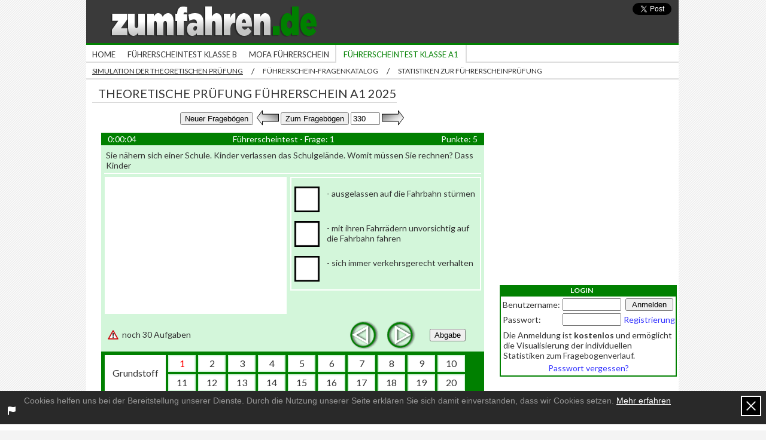

--- FILE ---
content_type: text/html
request_url: https://www.zumfahren.de/fuhrerscheintest-klasse-a1/fragebogen-330
body_size: 11843
content:

<!DOCTYPE html PUBLIC "-//W3C//DTD XHTML 1.0 Transitional//EN" "http://www.w3.org/TR/xhtml1/DTD/xhtml1-transitional.dtd">
<html>
<head>
<title>Theoretische Prüfung Führerschein A1 2025 - 330</title>

<link rel="stylesheet" href="/css/index-fragebogenCss?v=2_10" type="text/css"/>
<script type="text/javascript">
var numero = 330;
var base_scheda_url = '/fuhrerscheintest-klasse-a1/fragebogen-1';
base_scheda_url = base_scheda_url.replace('-1','');
var cr = 0;
var questToAnswer = 30;
var numQuest = 30;
var popover = 0;
</script>
<script type="text/javascript" src="/js/fragebogenJs?v=0_4"></script>
<script type="text/javascript">
  videojs.options.flash.swf = "/video-js/video-js.swf"
  videojs.options.children.loadingSpinner = false;
</script>

<link rel="shortcut icon" href="/favicon.ico"/>

<meta http-equiv="Content-Type" content="text/html;charset=ISO-8859-1"/>
<meta http-equiv="Content-Language" content="de"/>
<meta name="copyright" content="(c) Zumfahren"/>
<meta name="Generator" content="Notepad"/>

<meta name="distribution" content="public"/>
<meta name="robots" content="index, follow, all"/>
<meta name="revisit-after" content="3 days"/>


<link rel="stylesheet" type="text/css" href="https://fonts.googleapis.com/css?family=Lato:300,300i,400,400i,400b" />

            <script>
            (function(i,s,o,g,r,a,m){i['GoogleAnalyticsObject']=r;i[r]=i[r]||function(){
                (i[r].q=i[r].q||[]).push(arguments)},i[r].l=1*new Date();a=s.createElement(o),
                m=s.getElementsByTagName(o)[0];a.async=1;a.src=g;m.parentNode.insertBefore(a,m)
            })(window,document,'script','//www.google-analytics.com/analytics.js','ga');

            ga('create', 'UA-56290252-1', {
                cookieDomain: 'zumfahren.de'
            });
            ga('send', 'pageview');
        </script>

        <!-- Google tag (gtag.js) -->
        <script async src="https://www.googletagmanager.com/gtag/js?id=G-ZDHKYYM0FP"></script>
        <script>
            window.dataLayer = window.dataLayer || [];
            function gtag(){dataLayer.push(arguments);}
            gtag('js', new Date());

            gtag('config', 'G-ZDHKYYM0FP');
        </script>
    
<script async src=https://tags.refinery89.com/v2/zumfahrende.js></script>
</head>
<body>
<div id="screen">
	

	

	<div class="header">
		<div class="top">
			<a class="logo" href="/">
				<img src="/img_site/zumfahren.png" alt="zumfahren"/>
			</a>
		</div>
		<div class="menuArea">
			<div class="menu">
				<div class="menuItem"><a class="menuItem" href="/">Home</a></div><div class="menuItem"><a class="menuItem" href="/fuhrerscheintest-klasse-b">Führerscheintest Klasse B</a></div><div class="menuItem"><a class="menuItem" href="/mofa-fuhrerschein">Mofa Führerschein</a></div><div class="menuItemOn"><a class="menuItemOn" href="/fuhrerscheintest-klasse-a1">Führerscheintest Klasse A1</a></div>			</div>


				<div class="subMenu"><a class="subMenuItemOn" href="/fuhrerscheintest-klasse-a1/fragebogen-1">Simulation der theoretischen Pr&uuml;fung</a><p class="separator">/</p><a class="subMenuItem" href="/fuhrerscheintest-klasse-a1/fragenkatalog">F&uuml;hrerschein-Fragenkatalog</a><p class="separator">/</p><a class="subMenuItem" href="/fuhrerscheintest-klasse-a1/statistiken">Statistiken zur F&uuml;hrerscheinpr&uuml;fung</a></div>

		</div>
	</div>
	<div class="centerArea">
		<div class="topStrip">
			<h1>Theoretische Prüfung Führerschein A1 2025</h1>
		</div>

		<div class="content">

			<!-- content -->
						

			<div class="optionTable">
				<form action="" name="option" method="post">
										<input type="submit" value="Neuer Fragebögen" onclick="goToQuiz(1382);"/>
					<a href="/fuhrerscheintest-klasse-a1/fragebogen-329">
						<img src="/img_site/arrowBack.png" alt="vorherigen Fragebögen"
							onmouseover="this.src='/img_site/arrowBackOn.png'" onmouseout="this.src='/img_site/arrowBack.png'"/>
					</a>
					<input type="submit" value="Zum Fragebögen" onclick="go();"/>
					<input type="text" size="4" maxlength="4" value="330" onkeypress="return checkKey(event);" id="selQuiz"/>
					<a href="/fuhrerscheintest-klasse-a1/fragebogen-331">
						<img src="/img_site/arrowNext.png" alt="Fragebögen folgende"
							onmouseover="this.src='/img_site/arrowNextOn.png'" onmouseout="this.src='/img_site/arrowNext.png'"/>
					</a>
				</form>
			</div>


			<div class="fragebogen">
				<form name="fragebogen" action="/fuhrerscheintest-klasse-a1/fragebogen-330#top" method="post">
					<div class="fragebogenTop">
						<table>
							<tr>
								<td id="time">
									0:00:00								</td>
								<td id="frage">
									Führerscheintest - Frage: 1
								</td>
								<td id="punkte">
									Punkte: 5								</td>
							</tr>
						</table>
					</div>
					<div class="fragebogenContent">
																					<div class="questBox" id="qbox_1" style="display:block;">
									<p class="quest">
										<span id="questText_1" >
											Sie nähern sich einer Schule. Kinder verlassen das Schulgelände. Womit müssen Sie rechnen? Dass Kinder										</span>
																			</p>
									<div class="mediaBox">
																			</div>

									<div class="ansBox whiteborder">
										
										<div id="ansSection_1" class="ansSection" >
																																															<div class="choice">
														<p class="choice">
															<span class="checkbox unchecked  "
																id="c_0"
																onclick="checkClic(0, 1)">
															</span>
														</p>
														<p class="textChoice">
															- ausgelassen auf die Fahrbahn stürmen														</p>
														<input type="hidden" name="answer[]" id="i_0" value="" />
														<span class="floatClear"></span>
													</div>
																									<div class="choice">
														<p class="choice">
															<span class="checkbox unchecked  "
																id="c_1"
																onclick="checkClic(1, 1)">
															</span>
														</p>
														<p class="textChoice">
															- mit ihren Fahrrädern unvorsichtig auf die Fahrbahn fahren														</p>
														<input type="hidden" name="answer[]" id="i_1" value="" />
														<span class="floatClear"></span>
													</div>
																									<div class="choice">
														<p class="choice">
															<span class="checkbox unchecked  "
																id="c_2"
																onclick="checkClic(2, 1)">
															</span>
														</p>
														<p class="textChoice">
															- sich immer verkehrsgerecht verhalten														</p>
														<input type="hidden" name="answer[]" id="i_2" value="" />
														<span class="floatClear"></span>
													</div>
																							
																							<input type="hidden" id="list_1" value="0,1,2" />
												<input type="hidden" id="modified_1" value="0" />
																						<input type="hidden" id="punkte_1" value="5" />
										</div>

									</div>

									<span class="floatClear"></span>
								</div>
															<div class="questBox" id="qbox_2" >
									<p class="quest">
										<span id="questText_2" >
											Für wen besteht ein Alkoholverbot beim Führen von Kraftfahrzeugen?										</span>
																			</p>
									<div class="mediaBox">
																			</div>

									<div class="ansBox whiteborder">
										
										<div id="ansSection_2" class="ansSection" >
																																															<div class="choice">
														<p class="choice">
															<span class="checkbox unchecked  "
																id="c_3"
																onclick="checkClic(3, 2)">
															</span>
														</p>
														<p class="textChoice">
															Für alle Kraftfahrer unter 21 Jahren														</p>
														<input type="hidden" name="answer[]" id="i_3" value="" />
														<span class="floatClear"></span>
													</div>
																									<div class="choice">
														<p class="choice">
															<span class="checkbox unchecked  "
																id="c_4"
																onclick="checkClic(4, 2)">
															</span>
														</p>
														<p class="textChoice">
															Für alle Kraftfahrer in der Probezeit														</p>
														<input type="hidden" name="answer[]" id="i_4" value="" />
														<span class="floatClear"></span>
													</div>
																									<div class="choice">
														<p class="choice">
															<span class="checkbox unchecked  "
																id="c_5"
																onclick="checkClic(5, 2)">
															</span>
														</p>
														<p class="textChoice">
															Für alle Kraftfahrer														</p>
														<input type="hidden" name="answer[]" id="i_5" value="" />
														<span class="floatClear"></span>
													</div>
																							
																							<input type="hidden" id="list_2" value="3,4,5" />
												<input type="hidden" id="modified_2" value="0" />
																						<input type="hidden" id="punkte_2" value="4" />
										</div>

									</div>

									<span class="floatClear"></span>
								</div>
															<div class="questBox" id="qbox_3" >
									<p class="quest">
										<span id="questText_3" >
											Wer muss hier die Fahrtrichtungsänderung anzeigen?										</span>
																			</p>
									<div class="mediaBox">
																					<a href="javascript:showBigImg('1.2.09-113')">
												<img src="/img_sign/1.2.09-113.jpg" alt="Bild 1.2.09-113" />
											</a>
																			</div>

									<div class="ansBox whiteborder">
										
										<div id="ansSection_3" class="ansSection" >
																																															<div class="choice">
														<p class="choice">
															<span class="checkbox unchecked  "
																id="c_6"
																onclick="checkClic(6, 3)">
															</span>
														</p>
														<p class="textChoice">
															Ich selbst														</p>
														<input type="hidden" name="answer[]" id="i_6" value="" />
														<span class="floatClear"></span>
													</div>
																									<div class="choice">
														<p class="choice">
															<span class="checkbox unchecked  "
																id="c_7"
																onclick="checkClic(7, 3)">
															</span>
														</p>
														<p class="textChoice">
															<span class="mutter">Der rote Pkw<span>Variation zur Mutterfrage</span></span>														</p>
														<input type="hidden" name="answer[]" id="i_7" value="" />
														<span class="floatClear"></span>
													</div>
																									<div class="choice">
														<p class="choice">
															<span class="checkbox unchecked  "
																id="c_8"
																onclick="checkClic(8, 3)">
															</span>
														</p>
														<p class="textChoice">
															<span class="mutter">Das Motorrad <span>Variation zur Mutterfrage</span></span>														</p>
														<input type="hidden" name="answer[]" id="i_8" value="" />
														<span class="floatClear"></span>
													</div>
																							
																							<input type="hidden" id="list_3" value="6,7,8" />
												<input type="hidden" id="modified_3" value="0" />
																						<input type="hidden" id="punkte_3" value="3" />
										</div>

									</div>

									<span class="floatClear"></span>
								</div>
															<div class="questBox" id="qbox_4" >
									<p class="quest">
										<span id="questText_4" >
											Auf einer stark befahrenen Straße mit mehreren Fahrstreifen haben Sie sich zum Linksabbiegen eingeordnet. Sie möchten nun stattdessen nach rechts abbiegen. Wie verhalten Sie sich?										</span>
																			</p>
									<div class="mediaBox">
																			</div>

									<div class="ansBox whiteborder">
										
										<div id="ansSection_4" class="ansSection" >
																																															<div class="choice">
														<p class="choice">
															<span class="checkbox unchecked  "
																id="c_9"
																onclick="checkClic(9, 4)">
															</span>
														</p>
														<p class="textChoice">
															Ich fahre mit eingeschaltetem Warnblinklicht rückwärts														</p>
														<input type="hidden" name="answer[]" id="i_9" value="" />
														<span class="floatClear"></span>
													</div>
																									<div class="choice">
														<p class="choice">
															<span class="checkbox unchecked  "
																id="c_10"
																onclick="checkClic(10, 4)">
															</span>
														</p>
														<p class="textChoice">
															Ich biege nach links ab														</p>
														<input type="hidden" name="answer[]" id="i_10" value="" />
														<span class="floatClear"></span>
													</div>
																									<div class="choice">
														<p class="choice">
															<span class="checkbox unchecked  "
																id="c_11"
																onclick="checkClic(11, 4)">
															</span>
														</p>
														<p class="textChoice">
															Ich biege im großen Bogen nach rechts ab														</p>
														<input type="hidden" name="answer[]" id="i_11" value="" />
														<span class="floatClear"></span>
													</div>
																							
																							<input type="hidden" id="list_4" value="9,10,11" />
												<input type="hidden" id="modified_4" value="0" />
																						<input type="hidden" id="punkte_4" value="3" />
										</div>

									</div>

									<span class="floatClear"></span>
								</div>
															<div class="questBox" id="qbox_5" >
									<p class="quest">
										<span id="questText_5" >
											Wie weit darf eine Ladung über die Rückstrahler nach hinten höchstens hinausragen, ohne dass eine Kennzeichnung erforderlich ist?										</span>
																			</p>
									<div class="mediaBox">
																			</div>

									<div class="ansBox whiteborder">
										
										<div id="ansSection_5" class="ansSection" >
																																			<p class="numericChoice">
														Antwort: <input onkeydown="return checkNumericText(event, 5);" type="text" size="5" maxlength="5" name="answer[]" id="i_12" value="" /> m													</p>
											
																							<input type="hidden" id="list_5" value="12" />
												<input type="hidden" id="modified_5" value="0" />
																						<input type="hidden" id="punkte_5" value="3" />
										</div>

									</div>

									<span class="floatClear"></span>
								</div>
															<div class="questBox" id="qbox_6" >
									<p class="quest">
										<span id="questText_6" >
											Warum ist hier ein großer Sicherheitsabstand nötig?										</span>
																			</p>
									<div class="mediaBox">
																					<a href="javascript:showBigImg('1.1.03-103')">
												<img src="/img_sign/1.1.03-103.jpg" alt="Bild 1.1.03-103" />
											</a>
																			</div>

									<div class="ansBox whiteborder">
										
										<div id="ansSection_6" class="ansSection" >
																																															<div class="choice">
														<p class="choice">
															<span class="checkbox unchecked  "
																id="c_13"
																onclick="checkClic(13, 6)">
															</span>
														</p>
														<p class="textChoice">
															Weil der Anhalteweg länger als bei trockener Straße ist														</p>
														<input type="hidden" name="answer[]" id="i_13" value="" />
														<span class="floatClear"></span>
													</div>
																									<div class="choice">
														<p class="choice">
															<span class="checkbox unchecked  "
																id="c_14"
																onclick="checkClic(14, 6)">
															</span>
														</p>
														<p class="textChoice">
															Weil Sie sonst auf Wasserlachen zu spät reagieren können														</p>
														<input type="hidden" name="answer[]" id="i_14" value="" />
														<span class="floatClear"></span>
													</div>
																									<div class="choice">
														<p class="choice">
															<span class="checkbox unchecked  "
																id="c_15"
																onclick="checkClic(15, 6)">
															</span>
														</p>
														<p class="textChoice">
															Weil sonst Spritzwasser die Sicht erschwert														</p>
														<input type="hidden" name="answer[]" id="i_15" value="" />
														<span class="floatClear"></span>
													</div>
																							
																							<input type="hidden" id="list_6" value="13,14,15" />
												<input type="hidden" id="modified_6" value="0" />
																						<input type="hidden" id="punkte_6" value="4" />
										</div>

									</div>

									<span class="floatClear"></span>
								</div>
															<div class="questBox" id="qbox_7" >
									<p class="quest">
										<span id="questText_7" >
											Bei welchen Drogen kann schon einmaliger Konsum zu vorübergehender Fahruntüchtigkeit führen?										</span>
																			</p>
									<div class="mediaBox">
																			</div>

									<div class="ansBox whiteborder">
										
										<div id="ansSection_7" class="ansSection" >
																																															<div class="choice">
														<p class="choice">
															<span class="checkbox unchecked  "
																id="c_16"
																onclick="checkClic(16, 7)">
															</span>
														</p>
														<p class="textChoice">
															Heroin, Kokain, Amphetamine														</p>
														<input type="hidden" name="answer[]" id="i_16" value="" />
														<span class="floatClear"></span>
													</div>
																									<div class="choice">
														<p class="choice">
															<span class="checkbox unchecked  "
																id="c_17"
																onclick="checkClic(17, 7)">
															</span>
														</p>
														<p class="textChoice">
															LSD														</p>
														<input type="hidden" name="answer[]" id="i_17" value="" />
														<span class="floatClear"></span>
													</div>
																									<div class="choice">
														<p class="choice">
															<span class="checkbox unchecked  "
																id="c_18"
																onclick="checkClic(18, 7)">
															</span>
														</p>
														<p class="textChoice">
															Haschisch, Marihuana														</p>
														<input type="hidden" name="answer[]" id="i_18" value="" />
														<span class="floatClear"></span>
													</div>
																							
																							<input type="hidden" id="list_7" value="16,17,18" />
												<input type="hidden" id="modified_7" value="0" />
																						<input type="hidden" id="punkte_7" value="4" />
										</div>

									</div>

									<span class="floatClear"></span>
								</div>
															<div class="questBox" id="qbox_8" >
									<p class="quest">
										<span id="questText_8" >
											Welches Verhalten ist richtig?										</span>
																			</p>
									<div class="mediaBox">
																					<a href="javascript:showBigImg('1.3.01-106')">
												<img src="/img_sign/1.3.01-106.jpg" alt="Bild 1.3.01-106" />
											</a>
																			</div>

									<div class="ansBox whiteborder">
										
										<div id="ansSection_8" class="ansSection" >
																																															<div class="choice">
														<p class="choice">
															<span class="checkbox unchecked  "
																id="c_19"
																onclick="checkClic(19, 8)">
															</span>
														</p>
														<p class="textChoice">
															Ich habe Vorfahrt vor dem blauen Pkw														</p>
														<input type="hidden" name="answer[]" id="i_19" value="" />
														<span class="floatClear"></span>
													</div>
																									<div class="choice">
														<p class="choice">
															<span class="checkbox unchecked  "
																id="c_20"
																onclick="checkClic(20, 8)">
															</span>
														</p>
														<p class="textChoice">
															Ich muss dem roten Pkw Vorfahrt gewähren														</p>
														<input type="hidden" name="answer[]" id="i_20" value="" />
														<span class="floatClear"></span>
													</div>
																									<div class="choice">
														<p class="choice">
															<span class="checkbox unchecked  "
																id="c_21"
																onclick="checkClic(21, 8)">
															</span>
														</p>
														<p class="textChoice">
															Ich muss dem blauen Pkw Vorfahrt gewähren														</p>
														<input type="hidden" name="answer[]" id="i_21" value="" />
														<span class="floatClear"></span>
													</div>
																							
																							<input type="hidden" id="list_8" value="19,20,21" />
												<input type="hidden" id="modified_8" value="0" />
																						<input type="hidden" id="punkte_8" value="5" />
										</div>

									</div>

									<span class="floatClear"></span>
								</div>
															<div class="questBox" id="qbox_9" >
									<p class="quest">
										<span id="questText_9" >
											Wodurch kann eine gefährliche Situation entstehen?										</span>
																			</p>
									<div class="mediaBox">
																			</div>

									<div class="ansBox whiteborder">
										
										<div id="ansSection_9" class="ansSection" >
																																															<div class="choice">
														<p class="choice">
															<span class="checkbox unchecked  "
																id="c_22"
																onclick="checkClic(22, 9)">
															</span>
														</p>
														<p class="textChoice">
															Durch liegen gebliebene Fahrzeuge														</p>
														<input type="hidden" name="answer[]" id="i_22" value="" />
														<span class="floatClear"></span>
													</div>
																									<div class="choice">
														<p class="choice">
															<span class="checkbox unchecked  "
																id="c_23"
																onclick="checkClic(23, 9)">
															</span>
														</p>
														<p class="textChoice">
															Durch eingeschaltete Beleuchtung am Tage														</p>
														<input type="hidden" name="answer[]" id="i_23" value="" />
														<span class="floatClear"></span>
													</div>
																									<div class="choice">
														<p class="choice">
															<span class="checkbox unchecked  "
																id="c_24"
																onclick="checkClic(24, 9)">
															</span>
														</p>
														<p class="textChoice">
															Durch nicht angepasste Geschwindigkeit														</p>
														<input type="hidden" name="answer[]" id="i_24" value="" />
														<span class="floatClear"></span>
													</div>
																							
																							<input type="hidden" id="list_9" value="22,23,24" />
												<input type="hidden" id="modified_9" value="0" />
																						<input type="hidden" id="punkte_9" value="4" />
										</div>

									</div>

									<span class="floatClear"></span>
								</div>
															<div class="questBox" id="qbox_10" >
									<p class="quest">
										<span id="questText_10" >
											Wie soll man schalten, um besonders umweltbewusst und sparsam zu fahren?										</span>
																			</p>
									<div class="mediaBox">
																			</div>

									<div class="ansBox whiteborder">
										
										<div id="ansSection_10" class="ansSection" >
																																															<div class="choice">
														<p class="choice">
															<span class="checkbox unchecked  "
																id="c_25"
																onclick="checkClic(25, 10)">
															</span>
														</p>
														<p class="textChoice">
															So früh wie möglich hochschalten														</p>
														<input type="hidden" name="answer[]" id="i_25" value="" />
														<span class="floatClear"></span>
													</div>
																									<div class="choice">
														<p class="choice">
															<span class="checkbox unchecked  "
																id="c_26"
																onclick="checkClic(26, 10)">
															</span>
														</p>
														<p class="textChoice">
															Gänge bis in den oberen Drehzahlbereich ausfahren und dann schalten														</p>
														<input type="hidden" name="answer[]" id="i_26" value="" />
														<span class="floatClear"></span>
													</div>
																									<div class="choice">
														<p class="choice">
															<span class="checkbox unchecked  "
																id="c_27"
																onclick="checkClic(27, 10)">
															</span>
														</p>
														<p class="textChoice">
															So spät wie möglich zurückschalten														</p>
														<input type="hidden" name="answer[]" id="i_27" value="" />
														<span class="floatClear"></span>
													</div>
																							
																							<input type="hidden" id="list_10" value="25,26,27" />
												<input type="hidden" id="modified_10" value="0" />
																						<input type="hidden" id="punkte_10" value="3" />
										</div>

									</div>

									<span class="floatClear"></span>
								</div>
															<div class="questBox" id="qbox_11" >
									<p class="quest">
										<span id="questText_11" >
											Welches Verhalten ist richtig?										</span>
																			</p>
									<div class="mediaBox">
																					<a href="javascript:showBigImg('1.3.01-042')">
												<img src="/img_sign/1.3.01-042.jpg" alt="Bild 1.3.01-042" />
											</a>
																			</div>

									<div class="ansBox whiteborder">
										
										<div id="ansSection_11" class="ansSection" >
																																															<div class="choice">
														<p class="choice">
															<span class="checkbox unchecked  "
																id="c_28"
																onclick="checkClic(28, 11)">
															</span>
														</p>
														<p class="textChoice">
															Die Straßenbahn muss mich vorher abbiegen lassen														</p>
														<input type="hidden" name="answer[]" id="i_28" value="" />
														<span class="floatClear"></span>
													</div>
																									<div class="choice">
														<p class="choice">
															<span class="checkbox unchecked  "
																id="c_29"
																onclick="checkClic(29, 11)">
															</span>
														</p>
														<p class="textChoice">
															Ich muss das <span class="mutter">Motorrad<span>Variation zur Mutterfrage</span></span> durchfahren lassen														</p>
														<input type="hidden" name="answer[]" id="i_29" value="" />
														<span class="floatClear"></span>
													</div>
																									<div class="choice">
														<p class="choice">
															<span class="checkbox unchecked  "
																id="c_30"
																onclick="checkClic(30, 11)">
															</span>
														</p>
														<p class="textChoice">
															Ich muss die Straßenbahn durchfahren lassen														</p>
														<input type="hidden" name="answer[]" id="i_30" value="" />
														<span class="floatClear"></span>
													</div>
																							
																							<input type="hidden" id="list_11" value="28,29,30" />
												<input type="hidden" id="modified_11" value="0" />
																						<input type="hidden" id="punkte_11" value="5" />
										</div>

									</div>

									<span class="floatClear"></span>
								</div>
															<div class="questBox" id="qbox_12" >
									<p class="quest">
										<span id="questText_12" style="display:none;">
											Wie verhalten Sie sich?										</span>
																					<span id="questTextPre_12">
												Bitte starten Sie den Film, um sich mit der Situation vertraut zu machen.
											</span>
																			</p>
									<div class="mediaBox">
																					<a href="javascript:showVideo(12)">
												<img id="vframe_12" src="/img_sign/1.2.09-015.jpg" alt="Video 1.2.09-015" />
											</a>
																			</div>

									<div class="ansBox whiteborder">
																					<div class="ansVideoPrelude" id="pre_12">
												<button type="button" id="videoStart_12" onclick="showVideo(12);">
													Film Starten
												</button>
												<br/><br/>
												Sie können sich den Film<br/>insgesamt <b><span id="avail_text_12">5-mal</span></b> ansehen.
												<input type="hidden" value="5" id="avail_12" />
												<br/><br/>
												<button type="button" style="display:none;" id="toQuestion_12" onclick="toQuestion(12)">
													Zur Aufgabenstellung
												</button>
											</div>
										
										<div id="ansSection_12" class="ansSection" style="display:none">
																																															<div class="choice">
														<p class="choice">
															<span class="checkbox unchecked  "
																id="c_31"
																onclick="checkClic(31, 12)">
															</span>
														</p>
														<p class="textChoice">
															Ich biege ab, um die Fahrbahn schnell für die nachfolgenden Fahrzeuge frei zu machen														</p>
														<input type="hidden" name="answer[]" id="i_31" value="" />
														<span class="floatClear"></span>
													</div>
																									<div class="choice">
														<p class="choice">
															<span class="checkbox unchecked  "
																id="c_32"
																onclick="checkClic(32, 12)">
															</span>
														</p>
														<p class="textChoice">
															Ich biege ab, um die Nachfolgenden nicht durch mein Zögern zu verunsichern														</p>
														<input type="hidden" name="answer[]" id="i_32" value="" />
														<span class="floatClear"></span>
													</div>
																									<div class="choice">
														<p class="choice">
															<span class="checkbox unchecked  "
																id="c_33"
																onclick="checkClic(33, 12)">
															</span>
														</p>
														<p class="textChoice">
															Ich biege ab, nachdem das überholende Fahrzeug an mir vorbei gefahren ist														</p>
														<input type="hidden" name="answer[]" id="i_33" value="" />
														<span class="floatClear"></span>
													</div>
																							
																							<input type="hidden" id="list_12" value="31,32,33" />
												<input type="hidden" id="modified_12" value="0" />
																						<input type="hidden" id="punkte_12" value="5" />
										</div>

									</div>

									<span class="floatClear"></span>
								</div>
															<div class="questBox" id="qbox_13" >
									<p class="quest">
										<span id="questText_13" >
											Wie verhalten Sie sich in dieser Situation?										</span>
																			</p>
									<div class="mediaBox">
																					<a href="javascript:showBigImg('1.2.26-114')">
												<img src="/img_sign/1.2.26-114.jpg" alt="Bild 1.2.26-114" />
											</a>
																			</div>

									<div class="ansBox whiteborder">
										
										<div id="ansSection_13" class="ansSection" >
																																															<div class="choice">
														<p class="choice">
															<span class="checkbox unchecked  "
																id="c_34"
																onclick="checkClic(34, 13)">
															</span>
														</p>
														<p class="textChoice">
															Ich schließe unmittelbar zum blauen Fahrzeug auf														</p>
														<input type="hidden" name="answer[]" id="i_34" value="" />
														<span class="floatClear"></span>
													</div>
																									<div class="choice">
														<p class="choice">
															<span class="checkbox unchecked  "
																id="c_35"
																onclick="checkClic(35, 13)">
															</span>
														</p>
														<p class="textChoice">
															Ich lasse den Fußgänger die Fahrbahn überqueren														</p>
														<input type="hidden" name="answer[]" id="i_35" value="" />
														<span class="floatClear"></span>
													</div>
																									<div class="choice">
														<p class="choice">
															<span class="checkbox unchecked  "
																id="c_36"
																onclick="checkClic(36, 13)">
															</span>
														</p>
														<p class="textChoice">
															Ich warte vor dem Fußgängerüberweg, bis das blaue Fahrzeug abgebogen ist														</p>
														<input type="hidden" name="answer[]" id="i_36" value="" />
														<span class="floatClear"></span>
													</div>
																							
																							<input type="hidden" id="list_13" value="34,35,36" />
												<input type="hidden" id="modified_13" value="0" />
																						<input type="hidden" id="punkte_13" value="5" />
										</div>

									</div>

									<span class="floatClear"></span>
								</div>
															<div class="questBox" id="qbox_14" >
									<p class="quest">
										<span id="questText_14" >
											Worauf weist diese Verkehrszeichenkombination hin?										</span>
																			</p>
									<div class="mediaBox">
																					<a href="javascript:showBigImg('1.4.40-139')">
												<img src="/img_sign/1.4.40-139.jpg" alt="Bild 1.4.40-139" />
											</a>
																			</div>

									<div class="ansBox whiteborder">
										
										<div id="ansSection_14" class="ansSection" >
																																															<div class="choice">
														<p class="choice">
															<span class="checkbox unchecked  "
																id="c_37"
																onclick="checkClic(37, 14)">
															</span>
														</p>
														<p class="textChoice">
															Auf eine bewegliche Brücke														</p>
														<input type="hidden" name="answer[]" id="i_37" value="" />
														<span class="floatClear"></span>
													</div>
																									<div class="choice">
														<p class="choice">
															<span class="checkbox unchecked  "
																id="c_38"
																onclick="checkClic(38, 14)">
															</span>
														</p>
														<p class="textChoice">
															Auf eine Fähre														</p>
														<input type="hidden" name="answer[]" id="i_38" value="" />
														<span class="floatClear"></span>
													</div>
																									<div class="choice">
														<p class="choice">
															<span class="checkbox unchecked  "
																id="c_39"
																onclick="checkClic(39, 14)">
															</span>
														</p>
														<p class="textChoice">
															Auf Kanalarbeiten														</p>
														<input type="hidden" name="answer[]" id="i_39" value="" />
														<span class="floatClear"></span>
													</div>
																							
																							<input type="hidden" id="list_14" value="37,38,39" />
												<input type="hidden" id="modified_14" value="0" />
																						<input type="hidden" id="punkte_14" value="2" />
										</div>

									</div>

									<span class="floatClear"></span>
								</div>
															<div class="questBox" id="qbox_15" >
									<p class="quest">
										<span id="questText_15" >
											In welchen Fällen dürfen Sie eine Straßenbahn links überholen?										</span>
																			</p>
									<div class="mediaBox">
																			</div>

									<div class="ansBox whiteborder">
										
										<div id="ansSection_15" class="ansSection" >
																																															<div class="choice">
														<p class="choice">
															<span class="checkbox unchecked  "
																id="c_40"
																onclick="checkClic(40, 15)">
															</span>
														</p>
														<p class="textChoice">
															In Einbahnstraßen														</p>
														<input type="hidden" name="answer[]" id="i_40" value="" />
														<span class="floatClear"></span>
													</div>
																									<div class="choice">
														<p class="choice">
															<span class="checkbox unchecked  "
																id="c_41"
																onclick="checkClic(41, 15)">
															</span>
														</p>
														<p class="textChoice">
															Wenn die Fahrbahn (keine Einbahnstraße) rechts neben der Straßenbahn durch andere Fahrzeuge versperrt ist														</p>
														<input type="hidden" name="answer[]" id="i_41" value="" />
														<span class="floatClear"></span>
													</div>
																									<div class="choice">
														<p class="choice">
															<span class="checkbox unchecked  "
																id="c_42"
																onclick="checkClic(42, 15)">
															</span>
														</p>
														<p class="textChoice">
															Wenn die Schienen zu weit rechts liegen														</p>
														<input type="hidden" name="answer[]" id="i_42" value="" />
														<span class="floatClear"></span>
													</div>
																							
																							<input type="hidden" id="list_15" value="40,41,42" />
												<input type="hidden" id="modified_15" value="0" />
																						<input type="hidden" id="punkte_15" value="3" />
										</div>

									</div>

									<span class="floatClear"></span>
								</div>
															<div class="questBox" id="qbox_16" >
									<p class="quest">
										<span id="questText_16" >
											Welches Verhalten ist richtig? Ich darf										</span>
																			</p>
									<div class="mediaBox">
																					<a href="javascript:showBigImg('1.3.01-021')">
												<img src="/img_sign/1.3.01-021.jpg" alt="Bild 1.3.01-021" />
											</a>
																			</div>

									<div class="ansBox whiteborder">
										
										<div id="ansSection_16" class="ansSection" >
																																															<div class="choice">
														<p class="choice">
															<span class="checkbox unchecked  "
																id="c_43"
																onclick="checkClic(43, 16)">
															</span>
														</p>
														<p class="textChoice">
															- als Erster abbiegen														</p>
														<input type="hidden" name="answer[]" id="i_43" value="" />
														<span class="floatClear"></span>
													</div>
																									<div class="choice">
														<p class="choice">
															<span class="checkbox unchecked  "
																id="c_44"
																onclick="checkClic(44, 16)">
															</span>
														</p>
														<p class="textChoice">
															- vor dem <span class="mutter">gelben Pkw<span>Variation zur Mutterfrage</span></span> abbiegen														</p>
														<input type="hidden" name="answer[]" id="i_44" value="" />
														<span class="floatClear"></span>
													</div>
																									<div class="choice">
														<p class="choice">
															<span class="checkbox unchecked  "
																id="c_45"
																onclick="checkClic(45, 16)">
															</span>
														</p>
														<p class="textChoice">
															- erst nach dem <span class="mutter">Motorrad<span>Variation zur Mutterfrage</span></span> abbiegen														</p>
														<input type="hidden" name="answer[]" id="i_45" value="" />
														<span class="floatClear"></span>
													</div>
																							
																							<input type="hidden" id="list_16" value="43,44,45" />
												<input type="hidden" id="modified_16" value="0" />
																						<input type="hidden" id="punkte_16" value="5" />
										</div>

									</div>

									<span class="floatClear"></span>
								</div>
															<div class="questBox" id="qbox_17" >
									<p class="quest">
										<span id="questText_17" >
											Worauf weist dieses Verkehrszeichen hin?										</span>
																			</p>
									<div class="mediaBox">
																					<a href="javascript:showBigImg('1.4.42-119')">
												<img src="/img_sign/1.4.42-119.jpg" alt="Bild 1.4.42-119" />
											</a>
																			</div>

									<div class="ansBox whiteborder">
										
										<div id="ansSection_17" class="ansSection" >
																																															<div class="choice">
														<p class="choice">
															<span class="checkbox unchecked  "
																id="c_46"
																onclick="checkClic(46, 17)">
															</span>
														</p>
														<p class="textChoice">
															Auf eine Unterführung														</p>
														<input type="hidden" name="answer[]" id="i_46" value="" />
														<span class="floatClear"></span>
													</div>
																									<div class="choice">
														<p class="choice">
															<span class="checkbox unchecked  "
																id="c_47"
																onclick="checkClic(47, 17)">
															</span>
														</p>
														<p class="textChoice">
															Auf eine für den Fahrzeugverkehr gesperrte Straße														</p>
														<input type="hidden" name="answer[]" id="i_47" value="" />
														<span class="floatClear"></span>
													</div>
																									<div class="choice">
														<p class="choice">
															<span class="checkbox unchecked  "
																id="c_48"
																onclick="checkClic(48, 17)">
															</span>
														</p>
														<p class="textChoice">
															Auf eine Sackgasse														</p>
														<input type="hidden" name="answer[]" id="i_48" value="" />
														<span class="floatClear"></span>
													</div>
																							
																							<input type="hidden" id="list_17" value="46,47,48" />
												<input type="hidden" id="modified_17" value="0" />
																						<input type="hidden" id="punkte_17" value="2" />
										</div>

									</div>

									<span class="floatClear"></span>
								</div>
															<div class="questBox" id="qbox_18" >
									<p class="quest">
										<span id="questText_18" style="display:none;">
											Hinter Ihnen fährt ein Rettungswagen mit blauem Blinklicht und Einsatzhorn. Wie verhalten Sie sich?										</span>
																					<span id="questTextPre_18">
												Bitte starten Sie den Film, um sich mit der Situation vertraut zu machen.
											</span>
																			</p>
									<div class="mediaBox">
																					<a href="javascript:showVideo(18)">
												<img id="vframe_18" src="/img_sign/1.2.38-104.jpg" alt="Video 1.2.38-104" />
											</a>
																			</div>

									<div class="ansBox whiteborder">
																					<div class="ansVideoPrelude" id="pre_18">
												<button type="button" id="videoStart_18" onclick="showVideo(18);">
													Film Starten
												</button>
												<br/><br/>
												Sie können sich den Film<br/>insgesamt <b><span id="avail_text_18">5-mal</span></b> ansehen.
												<input type="hidden" value="5" id="avail_18" />
												<br/><br/>
												<button type="button" style="display:none;" id="toQuestion_18" onclick="toQuestion(18)">
													Zur Aufgabenstellung
												</button>
											</div>
										
										<div id="ansSection_18" class="ansSection" style="display:none">
																																															<div class="choice">
														<p class="choice">
															<span class="checkbox unchecked  "
																id="c_49"
																onclick="checkClic(49, 18)">
															</span>
														</p>
														<p class="textChoice">
															Ich schaffe, ohne Andere zu gefährden, sofort freie Bahn														</p>
														<input type="hidden" name="answer[]" id="i_49" value="" />
														<span class="floatClear"></span>
													</div>
																									<div class="choice">
														<p class="choice">
															<span class="checkbox unchecked  "
																id="c_50"
																onclick="checkClic(50, 18)">
															</span>
														</p>
														<p class="textChoice">
															Ich fordere den Fahrer im Fahrzeug neben mir auf, sofort freie Bahn zu schaffen														</p>
														<input type="hidden" name="answer[]" id="i_50" value="" />
														<span class="floatClear"></span>
													</div>
																									<div class="choice">
														<p class="choice">
															<span class="checkbox unchecked  "
																id="c_51"
																onclick="checkClic(51, 18)">
															</span>
														</p>
														<p class="textChoice">
															Nach dem Umschalten der Ampel auf "Grün" schaffe ich sofort freie Bahn														</p>
														<input type="hidden" name="answer[]" id="i_51" value="" />
														<span class="floatClear"></span>
													</div>
																							
																							<input type="hidden" id="list_18" value="49,50,51" />
												<input type="hidden" id="modified_18" value="0" />
																						<input type="hidden" id="punkte_18" value="4" />
										</div>

									</div>

									<span class="floatClear"></span>
								</div>
															<div class="questBox" id="qbox_19" >
									<p class="quest">
										<span id="questText_19" >
											Sie fahren auf dieser Straße außerhalb geschlossener Ortschaften. Worauf stellen Sie sich ein?										</span>
																			</p>
									<div class="mediaBox">
																					<a href="javascript:showBigImg('1.1.03-117')">
												<img src="/img_sign/1.1.03-117.jpg" alt="Bild 1.1.03-117" />
											</a>
																			</div>

									<div class="ansBox whiteborder">
										
										<div id="ansSection_19" class="ansSection" >
																																															<div class="choice">
														<p class="choice">
															<span class="checkbox unchecked  "
																id="c_52"
																onclick="checkClic(52, 19)">
															</span>
														</p>
														<p class="textChoice">
															Fußgänger nutzen die Fahrbahn														</p>
														<input type="hidden" name="answer[]" id="i_52" value="" />
														<span class="floatClear"></span>
													</div>
																									<div class="choice">
														<p class="choice">
															<span class="checkbox unchecked  "
																id="c_53"
																onclick="checkClic(53, 19)">
															</span>
														</p>
														<p class="textChoice">
															Fußgänger laufen nur außerhalb der Fahrbahn														</p>
														<input type="hidden" name="answer[]" id="i_53" value="" />
														<span class="floatClear"></span>
													</div>
																									<div class="choice">
														<p class="choice">
															<span class="checkbox unchecked  "
																id="c_54"
																onclick="checkClic(54, 19)">
															</span>
														</p>
														<p class="textChoice">
															Die Fahrbahn ist verengt														</p>
														<input type="hidden" name="answer[]" id="i_54" value="" />
														<span class="floatClear"></span>
													</div>
																							
																							<input type="hidden" id="list_19" value="52,53,54" />
												<input type="hidden" id="modified_19" value="0" />
																						<input type="hidden" id="punkte_19" value="4" />
										</div>

									</div>

									<span class="floatClear"></span>
								</div>
															<div class="questBox" id="qbox_20" >
									<p class="quest">
										<span id="questText_20" >
											Was müssen Sie in dieser Situation beachten? (Warnblinklicht an) Sie dürfen										</span>
																			</p>
									<div class="mediaBox">
																					<a href="javascript:showBigImg('1.1.02-108')">
												<img src="/img_sign/1.1.02-108.jpg" alt="Bild 1.1.02-108" />
											</a>
																			</div>

									<div class="ansBox whiteborder">
										
										<div id="ansSection_20" class="ansSection" >
																																															<div class="choice">
														<p class="choice">
															<span class="checkbox unchecked  "
																id="c_55"
																onclick="checkClic(55, 20)">
															</span>
														</p>
														<p class="textChoice">
															- nur mit Schrittgeschwindigkeit vorbeifahren														</p>
														<input type="hidden" name="answer[]" id="i_55" value="" />
														<span class="floatClear"></span>
													</div>
																									<div class="choice">
														<p class="choice">
															<span class="checkbox unchecked  "
																id="c_56"
																onclick="checkClic(56, 20)">
															</span>
														</p>
														<p class="textChoice">
															- in keinem Fall vorbeifahren														</p>
														<input type="hidden" name="answer[]" id="i_56" value="" />
														<span class="floatClear"></span>
													</div>
																									<div class="choice">
														<p class="choice">
															<span class="checkbox unchecked  "
																id="c_57"
																onclick="checkClic(57, 20)">
															</span>
														</p>
														<p class="textChoice">
															- nur vorbeifahren, wenn eine Gefährdung von Fahrgästen ausgeschlossen ist														</p>
														<input type="hidden" name="answer[]" id="i_57" value="" />
														<span class="floatClear"></span>
													</div>
																							
																							<input type="hidden" id="list_20" value="55,56,57" />
												<input type="hidden" id="modified_20" value="0" />
																						<input type="hidden" id="punkte_20" value="4" />
										</div>

									</div>

									<span class="floatClear"></span>
								</div>
																												<div class="questBox" id="qbox_21" >
									<p class="quest">
										<span id="questText_21" >
											Welche Folgen hat ein stark zerkratztes Helmvisier?										</span>
																			</p>
									<div class="mediaBox">
																			</div>

									<div class="ansBox whiteborder">
										
										<div id="ansSection_21" class="ansSection" >
																																															<div class="choice">
														<p class="choice">
															<span class="checkbox unchecked  "
																id="c_58"
																onclick="checkClic(58, 21)">
															</span>
														</p>
														<p class="textChoice">
															Bei Tageslicht ergeben sich keine negativen Folgen														</p>
														<input type="hidden" name="answer[]" id="i_58" value="" />
														<span class="floatClear"></span>
													</div>
																									<div class="choice">
														<p class="choice">
															<span class="checkbox unchecked  "
																id="c_59"
																onclick="checkClic(59, 21)">
															</span>
														</p>
														<p class="textChoice">
															Die eigene Sicht wird beeinträchtigt														</p>
														<input type="hidden" name="answer[]" id="i_59" value="" />
														<span class="floatClear"></span>
													</div>
																									<div class="choice">
														<p class="choice">
															<span class="checkbox unchecked  "
																id="c_60"
																onclick="checkClic(60, 21)">
															</span>
														</p>
														<p class="textChoice">
															Man wird stärker als sonst geblendet														</p>
														<input type="hidden" name="answer[]" id="i_60" value="" />
														<span class="floatClear"></span>
													</div>
																							
																							<input type="hidden" id="list_21" value="58,59,60" />
												<input type="hidden" id="modified_21" value="0" />
																						<input type="hidden" id="punkte_21" value="3" />
										</div>

									</div>

									<span class="floatClear"></span>
								</div>
															<div class="questBox" id="qbox_22" >
									<p class="quest">
										<span id="questText_22" >
											Ein Langsamfahrer hindert Sie am schnelleren Vorwärtskommen. Was ist richtig?										</span>
																			</p>
									<div class="mediaBox">
																			</div>

									<div class="ansBox whiteborder">
										
										<div id="ansSection_22" class="ansSection" >
																																															<div class="choice">
														<p class="choice">
															<span class="checkbox unchecked  "
																id="c_61"
																onclick="checkClic(61, 22)">
															</span>
														</p>
														<p class="textChoice">
															Ich fahre ganz dicht auf, um den Überholweg zu verkürzen														</p>
														<input type="hidden" name="answer[]" id="i_61" value="" />
														<span class="floatClear"></span>
													</div>
																									<div class="choice">
														<p class="choice">
															<span class="checkbox unchecked  "
																id="c_62"
																onclick="checkClic(62, 22)">
															</span>
														</p>
														<p class="textChoice">
															Ich fordere ihn mit der Lichthupe auf, schneller zu fahren														</p>
														<input type="hidden" name="answer[]" id="i_62" value="" />
														<span class="floatClear"></span>
													</div>
																									<div class="choice">
														<p class="choice">
															<span class="checkbox unchecked  "
																id="c_63"
																onclick="checkClic(63, 22)">
															</span>
														</p>
														<p class="textChoice">
															Ich fahre hinter ihm her, bis eine Gelegenheit zum Überholen kommt														</p>
														<input type="hidden" name="answer[]" id="i_63" value="" />
														<span class="floatClear"></span>
													</div>
																							
																							<input type="hidden" id="list_22" value="61,62,63" />
												<input type="hidden" id="modified_22" value="0" />
																						<input type="hidden" id="punkte_22" value="4" />
										</div>

									</div>

									<span class="floatClear"></span>
								</div>
															<div class="questBox" id="qbox_23" >
									<p class="quest">
										<span id="questText_23" >
											Was gilt auf Kraftfahrstraßen?										</span>
																			</p>
									<div class="mediaBox">
																			</div>

									<div class="ansBox whiteborder">
										
										<div id="ansSection_23" class="ansSection" >
																																															<div class="choice">
														<p class="choice">
															<span class="checkbox unchecked  "
																id="c_64"
																onclick="checkClic(64, 23)">
															</span>
														</p>
														<p class="textChoice">
															Bei Dunkelheit darf schneller gefahren werden, als es die Reichweite des Abblendlichts zulässt														</p>
														<input type="hidden" name="answer[]" id="i_64" value="" />
														<span class="floatClear"></span>
													</div>
																									<div class="choice">
														<p class="choice">
															<span class="checkbox unchecked  "
																id="c_65"
																onclick="checkClic(65, 23)">
															</span>
														</p>
														<p class="textChoice">
															Wenden verboten														</p>
														<input type="hidden" name="answer[]" id="i_65" value="" />
														<span class="floatClear"></span>
													</div>
																									<div class="choice">
														<p class="choice">
															<span class="checkbox unchecked  "
																id="c_66"
																onclick="checkClic(66, 23)">
															</span>
														</p>
														<p class="textChoice">
															Einfahren nur an Kreuzungen und Einmündungen														</p>
														<input type="hidden" name="answer[]" id="i_66" value="" />
														<span class="floatClear"></span>
													</div>
																							
																							<input type="hidden" id="list_23" value="64,65,66" />
												<input type="hidden" id="modified_23" value="0" />
																						<input type="hidden" id="punkte_23" value="4" />
										</div>

									</div>

									<span class="floatClear"></span>
								</div>
															<div class="questBox" id="qbox_24" >
									<p class="quest">
										<span id="questText_24" >
											Welche sicherheitstechnischen Anpassungen können bei Beladung eines Motorrades erforderlich sein?										</span>
																			</p>
									<div class="mediaBox">
																			</div>

									<div class="ansBox whiteborder">
										
										<div id="ansSection_24" class="ansSection" >
																																															<div class="choice">
														<p class="choice">
															<span class="checkbox unchecked  "
																id="c_67"
																onclick="checkClic(67, 24)">
															</span>
														</p>
														<p class="textChoice">
															Erhöhung des Tankvolumens														</p>
														<input type="hidden" name="answer[]" id="i_67" value="" />
														<span class="floatClear"></span>
													</div>
																									<div class="choice">
														<p class="choice">
															<span class="checkbox unchecked  "
																id="c_68"
																onclick="checkClic(68, 24)">
															</span>
														</p>
														<p class="textChoice">
															Anpassung der Dämpfung/Federung														</p>
														<input type="hidden" name="answer[]" id="i_68" value="" />
														<span class="floatClear"></span>
													</div>
																									<div class="choice">
														<p class="choice">
															<span class="checkbox unchecked  "
																id="c_69"
																onclick="checkClic(69, 24)">
															</span>
														</p>
														<p class="textChoice">
															Erhöhung des Reifenluftdrucks														</p>
														<input type="hidden" name="answer[]" id="i_69" value="" />
														<span class="floatClear"></span>
													</div>
																							
																							<input type="hidden" id="list_24" value="67,68,69" />
												<input type="hidden" id="modified_24" value="0" />
																						<input type="hidden" id="punkte_24" value="3" />
										</div>

									</div>

									<span class="floatClear"></span>
								</div>
															<div class="questBox" id="qbox_25" >
									<p class="quest">
										<span id="questText_25" >
											Womit müssen Sie hier rechnen?										</span>
																			</p>
									<div class="mediaBox">
																					<a href="javascript:showBigImg('2.1.03-021')">
												<img src="/img_sign/2.1.03-021.jpg" alt="Bild 2.1.03-021" />
											</a>
																			</div>

									<div class="ansBox whiteborder">
										
										<div id="ansSection_25" class="ansSection" >
																																															<div class="choice">
														<p class="choice">
															<span class="checkbox unchecked  "
																id="c_70"
																onclick="checkClic(70, 25)">
															</span>
														</p>
														<p class="textChoice">
															Ihr Fahrzeug kann durch den starken Seitenwind nach links gedrückt werden														</p>
														<input type="hidden" name="answer[]" id="i_70" value="" />
														<span class="floatClear"></span>
													</div>
																									<div class="choice">
														<p class="choice">
															<span class="checkbox unchecked  "
																id="c_71"
																onclick="checkClic(71, 25)">
															</span>
														</p>
														<p class="textChoice">
															Wenn Sie überholen, zieht Ihr Fahrzeug beim Einfahren in den Windschatten des Lkw nach rechts														</p>
														<input type="hidden" name="answer[]" id="i_71" value="" />
														<span class="floatClear"></span>
													</div>
																									<div class="choice">
														<p class="choice">
															<span class="checkbox unchecked  "
																id="c_72"
																onclick="checkClic(72, 25)">
															</span>
														</p>
														<p class="textChoice">
															Das vor Ihnen fahrende Fahrzeug kann nach rechts gedrückt werden														</p>
														<input type="hidden" name="answer[]" id="i_72" value="" />
														<span class="floatClear"></span>
													</div>
																							
																							<input type="hidden" id="list_25" value="70,71,72" />
												<input type="hidden" id="modified_25" value="0" />
																						<input type="hidden" id="punkte_25" value="4" />
										</div>

									</div>

									<span class="floatClear"></span>
								</div>
															<div class="questBox" id="qbox_26" >
									<p class="quest">
										<span id="questText_26" >
											Die Sicht ist erheblich behindert. Wann dürfen Sie Nebelscheinwerfer einschalten?										</span>
																			</p>
									<div class="mediaBox">
																			</div>

									<div class="ansBox whiteborder">
										
										<div id="ansSection_26" class="ansSection" >
																																															<div class="choice">
														<p class="choice">
															<span class="checkbox unchecked  "
																id="c_73"
																onclick="checkClic(73, 26)">
															</span>
														</p>
														<p class="textChoice">
															Bei Schneefall														</p>
														<input type="hidden" name="answer[]" id="i_73" value="" />
														<span class="floatClear"></span>
													</div>
																									<div class="choice">
														<p class="choice">
															<span class="checkbox unchecked  "
																id="c_74"
																onclick="checkClic(74, 26)">
															</span>
														</p>
														<p class="textChoice">
															Bei Regen														</p>
														<input type="hidden" name="answer[]" id="i_74" value="" />
														<span class="floatClear"></span>
													</div>
																									<div class="choice">
														<p class="choice">
															<span class="checkbox unchecked  "
																id="c_75"
																onclick="checkClic(75, 26)">
															</span>
														</p>
														<p class="textChoice">
															Bei Nebel														</p>
														<input type="hidden" name="answer[]" id="i_75" value="" />
														<span class="floatClear"></span>
													</div>
																							
																							<input type="hidden" id="list_26" value="73,74,75" />
												<input type="hidden" id="modified_26" value="0" />
																						<input type="hidden" id="punkte_26" value="3" />
										</div>

									</div>

									<span class="floatClear"></span>
								</div>
															<div class="questBox" id="qbox_27" >
									<p class="quest">
										<span id="questText_27" >
											Was können Sie tun, damit Sie am Tage im Straßenverkehr möglichst frühzeitig gesehen werden?										</span>
																			</p>
									<div class="mediaBox">
																			</div>

									<div class="ansBox whiteborder">
										
										<div id="ansSection_27" class="ansSection" >
																																															<div class="choice">
														<p class="choice">
															<span class="checkbox unchecked  "
																id="c_76"
																onclick="checkClic(76, 27)">
															</span>
														</p>
														<p class="textChoice">
															Ich trage auffällige Schutzkleidung														</p>
														<input type="hidden" name="answer[]" id="i_76" value="" />
														<span class="floatClear"></span>
													</div>
																									<div class="choice">
														<p class="choice">
															<span class="checkbox unchecked  "
																id="c_77"
																onclick="checkClic(77, 27)">
															</span>
														</p>
														<p class="textChoice">
															Ich fahre mit Abblendlicht oder Tagfahrlicht														</p>
														<input type="hidden" name="answer[]" id="i_77" value="" />
														<span class="floatClear"></span>
													</div>
																									<div class="choice">
														<p class="choice">
															<span class="checkbox unchecked  "
																id="c_78"
																onclick="checkClic(78, 27)">
															</span>
														</p>
														<p class="textChoice">
															Ich fahre mit Standlicht														</p>
														<input type="hidden" name="answer[]" id="i_78" value="" />
														<span class="floatClear"></span>
													</div>
																							
																							<input type="hidden" id="list_27" value="76,77,78" />
												<input type="hidden" id="modified_27" value="0" />
																						<input type="hidden" id="punkte_27" value="3" />
										</div>

									</div>

									<span class="floatClear"></span>
								</div>
															<div class="questBox" id="qbox_28" >
									<p class="quest">
										<span id="questText_28" >
											Worauf müssen Sie bei Regen besonders achten?										</span>
																			</p>
									<div class="mediaBox">
																			</div>

									<div class="ansBox whiteborder">
										
										<div id="ansSection_28" class="ansSection" >
																																															<div class="choice">
														<p class="choice">
															<span class="checkbox unchecked  "
																id="c_79"
																onclick="checkClic(79, 28)">
															</span>
														</p>
														<p class="textChoice">
															Die Sicht durch die Brille oder das Visier des Schutzhelms wird erheblich schlechter														</p>
														<input type="hidden" name="answer[]" id="i_79" value="" />
														<span class="floatClear"></span>
													</div>
																									<div class="choice">
														<p class="choice">
															<span class="checkbox unchecked  "
																id="c_80"
																onclick="checkClic(80, 28)">
															</span>
														</p>
														<p class="textChoice">
															Durch Spritzwasser anderer Fahrzeuge wird die Sicht zusätzlich beeinträchtigt														</p>
														<input type="hidden" name="answer[]" id="i_80" value="" />
														<span class="floatClear"></span>
													</div>
																									<div class="choice">
														<p class="choice">
															<span class="checkbox unchecked  "
																id="c_81"
																onclick="checkClic(81, 28)">
															</span>
														</p>
														<p class="textChoice">
															Straßenschäden sind bei regennasser Fahrbahn schlechter erkennbar														</p>
														<input type="hidden" name="answer[]" id="i_81" value="" />
														<span class="floatClear"></span>
													</div>
																							
																							<input type="hidden" id="list_28" value="79,80,81" />
												<input type="hidden" id="modified_28" value="0" />
																						<input type="hidden" id="punkte_28" value="3" />
										</div>

									</div>

									<span class="floatClear"></span>
								</div>
															<div class="questBox" id="qbox_29" >
									<p class="quest">
										<span id="questText_29" >
											Welche Veränderungen können zum Erlöschen der Betriebserlaubnis führen?										</span>
																			</p>
									<div class="mediaBox">
																			</div>

									<div class="ansBox whiteborder">
										
										<div id="ansSection_29" class="ansSection" >
																																															<div class="choice">
														<p class="choice">
															<span class="checkbox unchecked  "
																id="c_82"
																onclick="checkClic(82, 29)">
															</span>
														</p>
														<p class="textChoice">
															Anbau einer Nebelschlussleuchte														</p>
														<input type="hidden" name="answer[]" id="i_82" value="" />
														<span class="floatClear"></span>
													</div>
																									<div class="choice">
														<p class="choice">
															<span class="checkbox unchecked  "
																id="c_83"
																onclick="checkClic(83, 29)">
															</span>
														</p>
														<p class="textChoice">
															Verwendung von Reifen einer anderen Größe														</p>
														<input type="hidden" name="answer[]" id="i_83" value="" />
														<span class="floatClear"></span>
													</div>
																									<div class="choice">
														<p class="choice">
															<span class="checkbox unchecked  "
																id="c_84"
																onclick="checkClic(84, 29)">
															</span>
														</p>
														<p class="textChoice">
															Anbau eines Beiwagens														</p>
														<input type="hidden" name="answer[]" id="i_84" value="" />
														<span class="floatClear"></span>
													</div>
																							
																							<input type="hidden" id="list_29" value="82,83,84" />
												<input type="hidden" id="modified_29" value="0" />
																						<input type="hidden" id="punkte_29" value="2" />
										</div>

									</div>

									<span class="floatClear"></span>
								</div>
															<div class="questBox" id="qbox_30" >
									<p class="quest">
										<span id="questText_30" >
											Sie kommen unerwartet auf ein Straßenstück mit Rollsplitt. Wie verhalten Sie sich?										</span>
																			</p>
									<div class="mediaBox">
																			</div>

									<div class="ansBox whiteborder">
										
										<div id="ansSection_30" class="ansSection" >
																																															<div class="choice">
														<p class="choice">
															<span class="checkbox unchecked  "
																id="c_85"
																onclick="checkClic(85, 30)">
															</span>
														</p>
														<p class="textChoice">
															Möglichst nicht bremsen														</p>
														<input type="hidden" name="answer[]" id="i_85" value="" />
														<span class="floatClear"></span>
													</div>
																									<div class="choice">
														<p class="choice">
															<span class="checkbox unchecked  "
																id="c_86"
																onclick="checkClic(86, 30)">
															</span>
														</p>
														<p class="textChoice">
															Möglichst Spur halten														</p>
														<input type="hidden" name="answer[]" id="i_86" value="" />
														<span class="floatClear"></span>
													</div>
																									<div class="choice">
														<p class="choice">
															<span class="checkbox unchecked  "
																id="c_87"
																onclick="checkClic(87, 30)">
															</span>
														</p>
														<p class="textChoice">
															Mit der Handbremse stark bremsen														</p>
														<input type="hidden" name="answer[]" id="i_87" value="" />
														<span class="floatClear"></span>
													</div>
																							
																							<input type="hidden" id="list_30" value="85,86,87" />
												<input type="hidden" id="modified_30" value="0" />
																						<input type="hidden" id="punkte_30" value="4" />
										</div>

									</div>

									<span class="floatClear"></span>
								</div>
																		</div>
					<div class="fragebogenControl">
						<table>
							<tr>
								<td style="width:200px;">
																			<span id="questToAnswer" class="questToAnswer">
											noch 30 Aufgaben										</span>
																	</td>
								<td style="width:200px;">
																	</td>
								<td style="width:60px;">
									<img src="/img_site/back.png" onclick="prevQuest();"
										onmouseover="this.src = '/img_site/backOn.png'" onmouseout="this.src = '/img_site/back.png'" alt="vorherigen" />
								</td>
								<td style="width:70px;">
									<img src="/img_site/next.png" onclick="nextQuest();"
										onmouseover="this.src = '/img_site/nextOn.png'" onmouseout="this.src = '/img_site/next.png'" alt="folgende" />
								</td>
								<td>
																			<button type="button" onclick="toEnd();">Abgabe</button>
																	</td>
							</tr>
						</table>
					</div>
					<div class="fragebogenBottom">
													<table class="questList" cellspacing="4"">
								<tr>
									<td class="questName" rowspan="2">
																					Grundstoff
																			</td>
																													<td style="color:#F00"											class="box"
											id = "num_box_1" onclick="checkSel(1)">
											1										</td>
																													<td 											class="box"
											id = "num_box_2" onclick="checkSel(2)">
											2										</td>
																													<td 											class="box"
											id = "num_box_3" onclick="checkSel(3)">
											3										</td>
																													<td 											class="box"
											id = "num_box_4" onclick="checkSel(4)">
											4										</td>
																													<td 											class="box"
											id = "num_box_5" onclick="checkSel(5)">
											5										</td>
																													<td 											class="box"
											id = "num_box_6" onclick="checkSel(6)">
											6										</td>
																													<td 											class="box"
											id = "num_box_7" onclick="checkSel(7)">
											7										</td>
																													<td 											class="box"
											id = "num_box_8" onclick="checkSel(8)">
											8										</td>
																													<td 											class="box"
											id = "num_box_9" onclick="checkSel(9)">
											9										</td>
																													<td 											class="box"
											id = "num_box_10" onclick="checkSel(10)">
											10										</td>
																														</tr><tr>
																				<td 											class="box"
											id = "num_box_11" onclick="checkSel(11)">
											11										</td>
																													<td 											class="box"
											id = "num_box_12" onclick="checkSel(12)">
											12										</td>
																													<td 											class="box"
											id = "num_box_13" onclick="checkSel(13)">
											13										</td>
																													<td 											class="box"
											id = "num_box_14" onclick="checkSel(14)">
											14										</td>
																													<td 											class="box"
											id = "num_box_15" onclick="checkSel(15)">
											15										</td>
																													<td 											class="box"
											id = "num_box_16" onclick="checkSel(16)">
											16										</td>
																													<td 											class="box"
											id = "num_box_17" onclick="checkSel(17)">
											17										</td>
																													<td 											class="box"
											id = "num_box_18" onclick="checkSel(18)">
											18										</td>
																													<td 											class="box"
											id = "num_box_19" onclick="checkSel(19)">
											19										</td>
																													<td 											class="box"
											id = "num_box_20" onclick="checkSel(20)">
											20										</td>
																										</tr>
							</table>
													<table class="questList" cellspacing="4"">
								<tr>
									<td class="questName" rowspan="1">
																					Klasse A1																			</td>
																													<td 											class="box"
											id = "num_box_21" onclick="checkSel(21)">
											21										</td>
																													<td 											class="box"
											id = "num_box_22" onclick="checkSel(22)">
											22										</td>
																													<td 											class="box"
											id = "num_box_23" onclick="checkSel(23)">
											23										</td>
																													<td 											class="box"
											id = "num_box_24" onclick="checkSel(24)">
											24										</td>
																													<td 											class="box"
											id = "num_box_25" onclick="checkSel(25)">
											25										</td>
																													<td 											class="box"
											id = "num_box_26" onclick="checkSel(26)">
											26										</td>
																													<td 											class="box"
											id = "num_box_27" onclick="checkSel(27)">
											27										</td>
																													<td 											class="box"
											id = "num_box_28" onclick="checkSel(28)">
											28										</td>
																													<td 											class="box"
											id = "num_box_29" onclick="checkSel(29)">
											29										</td>
																													<td 											class="box"
											id = "num_box_30" onclick="checkSel(30)">
											30										</td>
																										</tr>
							</table>
											</div>


																																																																																																																																																																									<div class="popover" id="videoPopover_12" style="width:640px; top:-40px; left:-10000px;">
									<a class="close" href="javascript:popOverHide()">X</a>
									<div class="mediaContainerVideo">
										<video id="player_12" class="video-js vjs-default-skin"
											preload="metadata" width="640" height="480"
											poster="" oncontextmenu="return false;">
											<source src="/video/1.2.09-015.webm" type="video/webm" />
											<source src="/video/1.2.09-015.m4v" type="video/mp4" />
											<source src="/video/1.2.09-015.ogv" type="video/ogg" />
										</video>
										<input type="hidden" id="can_play_12" value="0"/>
										<script type="text/javascript">
											videojs('player_12', {}, function(){videoCanPlay(12);});
											//videojs('player_12').on('canplay', function(){videoCanPlay(12)});
										</script>
									</div>
								</div>
																																																																																													<div class="popover" id="videoPopover_18" style="width:640px; top:-40px; left:-10000px;">
									<a class="close" href="javascript:popOverHide()">X</a>
									<div class="mediaContainerVideo">
										<video id="player_18" class="video-js vjs-default-skin"
											preload="metadata" width="640" height="480"
											poster="" oncontextmenu="return false;">
											<source src="/video/1.2.38-104.webm" type="video/webm" />
											<source src="/video/1.2.38-104.m4v" type="video/mp4" />
											<source src="/video/1.2.38-104.ogv" type="video/ogg" />
										</video>
										<input type="hidden" id="can_play_18" value="0"/>
										<script type="text/javascript">
											videojs('player_18', {}, function(){videoCanPlay(18);});
											//videojs('player_18').on('canplay', function(){videoCanPlay(18)});
										</script>
									</div>
								</div>
																																																																																																																																																																																									

					<div class="popover" id="imgPopover" style="width:640px; top:-40px; left:-5px;">
						<a class="close" href="javascript:popOverHide()">X</a>
						<div class="mediaContainer" style="display:block">
							<img src="/img_site/wPixel.png" id="bigImg" alt="" />
						</div>
					</div>

					
						<div class="popover" id="confirmVideo" style="width:315px; top:10px; left:300px;">
							<a class="close" href="javascript:popOverHide()">X</a>
							<p>
								Wenn Sie zur Aufgabenstellung wechseln, können Sie den Film nicht noch einmal ansehen!
							</p>
							<p>
								Wollen Sie wirklich zur Aufgabenstellung wechseln?
							</p>
							<table class="confirm">
								<tr>
									<td><button type="button" onclick="confirmToQuestion()">Ja</button></td>
									<td><button type="button" onclick="popOverHide()">Nein</button></td>
								</tr>
							</table>
						</div>


						<div class="popover" id="confirmEnd" style="width:315px; top:50px; left:160px;">
							<a class="close" href="javascript:popOverHide()">X</a>
							<p>
								Möchten Sie diese Prüfung wirklich beenden?
							</p>
							<p>
								<span id="questToAnswerConf" class="questToAnswer">
									Sie haben noch 30 nicht bearbeitete Aufgaben								</span>
							</p>
							<table class="confirm">
								<tr>
									<td><button type="button" onclick="confirmToEnd()">Ja</button></td>
									<td><button type="button" onclick="popOverHide()">Nein</button></td>
								</tr>
							</table>
						</div>

						<input type="hidden" name="timeStamp" value="1769691919" />
						<input type="hidden" name="currentTime" id="currentTime" value="0" />
						<script type="text/javascript">
							timer(0);
						</script>

					
					
				</form>
			</div>

		</div>

		<div class="column">
			

<div class="topRectangle">
    <div class="r89-desktop-rectangle-atf"></div>
    <div class="r89-mobile-rectangle-mid"></div>
</div>
<div class="casella">
	<div class="casellaHead">
		<p class="casellaCaption">
			Login		</p>
	</div>
	<div class="casellaBody">

		
			<form action="" method="post">
				<input type="hidden" value="true" name="tryToLog"/>
				<table border="0" width="100%">
					<tr>
						<td>Benutzername:</td>
						<td>
							<input tabindex="1" type="text" style="width:90px;" name="username"/>
						</td>
						<td align="center">
							<input tabindex="3" type="submit" name="login" value="Anmelden" style="width:80px;"/>
						</td>
					</tr>
					<tr>
						<td>Passwort:</td>
						<td>
							<input tabindex="2" type="password" size="13" style="width:90px;" name="password"/>
						</td>
						<td align="center"><a href="/login/registrierung">
							Registrierung</a>
						</td>
					</tr>
				</table>
								<div style="margin:4px;">
											Die Anmeldung ist <b>kostenlos</b> und ermöglicht die Visualisierung der individuellen Statistiken zum Fragebogenverlauf.
									</div>
			</form>
			<div style="margin:4px; text-align:center">
				<a href="/login/passwort">Passwort vergessen?</a>
			</div>

		
	</div>
</div>

<div class="columnSocial">
	<iframe src="//www.facebook.com/plugins/like.php?href=https%3A%2F%2Fwww.facebook.com%2Fzumfahren&amp;width=280px&amp;layout=standard&amp;action=like&amp;show_faces=true&amp;share=true&amp;height=80&amp;appId=490050407802081" scrolling="no" frameborder="0" style="border:none; overflow:hidden; width:300pxpx; height:80px;" allowTransparency="true"></iframe>
</div>
		</div>
		<span class="bottomSep"></span>

	</div>
	<!-- ************* TESTO DI PIEDE ***************** -->
	


<div class="foot">
	<div class="footBody">
		<p class="footText">
			&copy; 2026 - zumfahren.de | <a href="/bedingungen">Nutzungsbedingungen</a> - <a href="/datenschutz">Datenschutzbestimmungen</a> -
			<a href="/kontakte">Kontakte</a> | <b>Desktop-Version</b>
								</p>
	</div>
</div>


<div class="social">
	<div>
		<iframe src="//www.facebook.com/plugins/like.php?href=http%3A%2F%2Fwww.zumfahren.de%2Ffuhrerscheintest-klasse-a1%2Ffragebogen-330&amp;send=false&amp;layout=box_count&amp;width=66&amp;show_faces=false&amp;action=like&amp;colorscheme=light&amp;height=90&amp;appId=192980607440241" scrolling="no" frameborder="0" style="border:none; overflow:hidden; width:66px; height:90px;" allowTransparency="true"></iframe>
	</div>
	<div class="googlePlusOne">
		<g:plusone size="tall" href="http://www.zumfahren.de/fuhrerscheintest-klasse-a1/fragebogen-330"></g:plusone>
	</div>
	<div>
		<a href="https://twitter.com/share" id="twitterTop" class="twitter-share-button" data-url="http://www.zumfahren.de/fuhrerscheintest-klasse-a1/fragebogen-330" data-count="vertical">Tweet</a>
	</div>
</div>





<style>
#cookieLaw{z-index:2147483647;position:fixed;width:auto;bottom:0;left:0;right:0;height:auto;background:url(//www.patentati.it/img_site/flag.png) 10px center no-repeat #292929;padding:8px 50px 8px 40px;color:#969696;font-family:arial;font-size:14px;min-height:50px}#cookieLaw a{color:#FFF;text-decoration:underline}#cookieLawClose{position:absolute;right:8px;top:8px;width:34px;height:34px;background:url(//www.patentati.it/img_site/close.png) 0 0 no-repeat;cursor:pointer}</style>

<div id="cookieLaw">
    Cookies helfen uns bei der Bereitstellung unserer Dienste.
    Durch die Nutzung unserer Seite erklären Sie sich damit einverstanden, dass wir Cookies setzen.
    <a href="/datenschutz" rel="nofollow" target="_blank">Mehr erfahren</a>
    <div id="cookieLawClose" onclick="cookieLaw.close();"></div>
</div>

<script type="text/javascript">
    var cookieLaw = {

    accept: false,

    bannerEvent: false,

    acceptPolicy: function(){

        if(this.accept) {
            return;
        }

        if(this.getCookie('OptInCookie') != 'true') {
            this.setCookie('OptInCookie', 'true', 365);
        }

        this.accept = true;
    },

    close: function() {
        document.getElementById('cookieLaw').style.display = 'none';
        this.acceptPolicy();
    },

    addEvent: function(element, evnt, funct){
        if (element.attachEvent)
            return element.attachEvent('on'+evnt, funct);
        else
            return element.addEventListener(evnt, funct, false);
    },

    setCookie: function(cname, cvalue, exdays) {
        var d = new Date();
        d.setTime(d.getTime() + (exdays*24*60*60*1000));
        var expires = "expires="+d.toUTCString();
        document.cookie = cname + "=" + cvalue + "; " + expires;
    },

    getCookie: function(cname) {
        var name = cname + "=";
        var ca = document.cookie.split(';');
        for(var i=0; i<ca.length; i++) {
            var c = ca[i];
            while (c.charAt(0)==' ') c = c.substring(1);
            if (c.indexOf(name) == 0) {
                return c.substring(name.length, c.length);
            }
        }
        return null;
    },


    initialize: function() {

        this.addEvent(document.getElementById('cookieLaw'), 'click', function(){
            cookieLaw.bannerEvent = true;
        });

        this.addEvent(document, 'click', function(){
            if(!cookieLaw.bannerEvent) {
                cookieLaw.acceptPolicy();
            }
            cookieLaw.bannerEvent = false;
        });


        this.addEvent(window, 'scroll', function(){
            var scrollTop = document.body.scrollTop || document.documentElement.scrollTop;
            if(scrollTop > 50) {
                cookieLaw.acceptPolicy();
            }
        });

        if(this.getCookie('OptInCookie') == 'true') {
            this.close();
        }
    }
};

cookieLaw.initialize();
</script>

	<div class="imageBuffer">
		<img src="/img_site/arrowBackOn.png" alt=""/>
		<img src="/img_site/arrowNextOn.png" alt=""/>
		<img src="/img_site/backOn.png" alt=""/>
		<img src="/img_site/nextOn.png" alt=""/>
		<img src="/img_site/checked.png" alt=""/>
	</div>
</div>
<script type="text/javascript"><!--
(function() {
        var twitterScriptTag = document.createElement('script');
        twitterScriptTag.type = 'text/javascript';
        twitterScriptTag.async = true;
        twitterScriptTag.src = 'https://platform.twitter.com/widgets.js';
        var s = document.getElementById('twitterTop');
        s.parentNode.insertBefore(twitterScriptTag, s);
})();

window.___gcfg = {lang: 'it'};

(function() {
	var po = document.createElement('script'); po.type = 'text/javascript'; po.async = true;
	po.src = 'https://apis.google.com/js/plusone.js';
	var s = document.getElementsByTagName('script')[0]; s.parentNode.insertBefore(po, s);
})();

//-->
</script>
<!-- #0.042526006698608# -->
</body>
</html>

--- FILE ---
content_type: text/html; charset=utf-8
request_url: https://accounts.google.com/o/oauth2/postmessageRelay?parent=https%3A%2F%2Fwww.zumfahren.de&jsh=m%3B%2F_%2Fscs%2Fabc-static%2F_%2Fjs%2Fk%3Dgapi.lb.en.2kN9-TZiXrM.O%2Fd%3D1%2Frs%3DAHpOoo_B4hu0FeWRuWHfxnZ3V0WubwN7Qw%2Fm%3D__features__
body_size: 163
content:
<!DOCTYPE html><html><head><title></title><meta http-equiv="content-type" content="text/html; charset=utf-8"><meta http-equiv="X-UA-Compatible" content="IE=edge"><meta name="viewport" content="width=device-width, initial-scale=1, minimum-scale=1, maximum-scale=1, user-scalable=0"><script src='https://ssl.gstatic.com/accounts/o/2580342461-postmessagerelay.js' nonce="Qyy1F5-99l96H0lZL5VtKQ"></script></head><body><script type="text/javascript" src="https://apis.google.com/js/rpc:shindig_random.js?onload=init" nonce="Qyy1F5-99l96H0lZL5VtKQ"></script></body></html>

--- FILE ---
content_type: text/javascript
request_url: https://www.zumfahren.de/js/fragebogenJs?v=0_4
body_size: 21682
content:


var openVideo=null;var confirmVideo=null;var selBox=1;var waitForPlay=false;function checkClic(id,quest)
{if(cr)
return;var input=document.getElementById('i_'+id);var checkbox=document.getElementById('c_'+id);if(Number(input.value)==0)
{input.value='1';checkbox.style.background='url("/img_site/checked.png")';}
else
{input.value='0';checkbox.style.background='url("/img_site/unchecked.png")';}
checkModified(quest,'multipla');}
function checkModified(quest,type)
{input_ids=document.getElementById('list_'+quest).value.split(',');modified_el=document.getElementById('modified_'+quest);box_el=document.getElementById('num_box_'+quest);modified_old=Number(modified_el.value);modified=false;for(i=0;i<input_ids.length;i++)
{inVal=document.getElementById('i_'+input_ids[i]).value;if(type=='multipla'&&Number(inVal)!=0||type=='numerica'&&inVal.length>0)
{modified=true;break;}}
if(modified)
{box_el.style.background='#ABC7B0';modified_el.value=1;}
else
{box_el.style.background='#FFFFFF';modified_el.value=0;}
if(modified_old&&!modified)
questToAnswer++;else if(!modified_old&&modified)
questToAnswer--;if(questToAnswer)
{document.getElementById('questToAnswer').innerHTML='noch '+questToAnswer+' Aufgabe'+(questToAnswer==1?'':'n');document.getElementById('questToAnswerConf').innerHTML='Sie haben noch '+questToAnswer+' nicht bearbeitete Aufgabe'+(questToAnswer==1?'':'n');document.getElementById('questToAnswer').style.visibility='visible';document.getElementById('questToAnswerConf').style.visibility='visible';}
else
{document.getElementById('questToAnswer').style.visibility='hidden';document.getElementById('questToAnswerConf').style.visibility='hidden';}}
function checkSel(newBox)
{if(newBox==selBox)
return;popOverHide();document.getElementById('num_box_'+selBox).style.color='#000000';document.getElementById('num_box_'+newBox).style.color='#FF0000';document.getElementById('qbox_'+selBox).style.display='none';document.getElementById('qbox_'+newBox).style.display='block';selBox=newBox;document.getElementById('punkte').innerHTML='Punkte: '+
document.getElementById('punkte_'+newBox).value;document.getElementById('frage').innerHTML='Führerscheintest - Frage: '+newBox;}
function nextQuest()
{if(selBox>=numQuest)
return;checkSel(selBox+1);}
function prevQuest()
{if(selBox<=1)
return;checkSel(selBox-1);}
function checkNumericText(event,quest)
{if(window.event)key=window.event.keyCode;else if(pEvent)key=pEvent.which;else return true;keychar=String.fromCharCode(key);if(("0123456789").indexOf(keychar)>-1||key==8||key==9||key==188)
{if(!cr)
setTimeout("checkModified("+quest+",'numerica')",1)
return true;}
else
{return false;}}
function timer(time)
{var hour=Math.floor(time/3600);var min=Math.floor((time-hour*3600)/60);var sec=time-min*60-hour*3600;var strSec='';var strMin='';document.getElementById('currentTime').value=time;time++;var funct="timer("+time+")";if(sec<10)strSec='0'+sec;else strSec=""+sec;if(min<10)strMin='0'+min;else strMin=""+min;document.getElementById("time").innerHTML=hour+':'+strMin+':'+strSec;setTimeout(funct,1000);}
function checkKey(pEvent)
{if(window.event)key=window.event.keyCode;else if(pEvent)key=pEvent.which;else return true;keychar=String.fromCharCode(key);if(key==13)
{document.option.action=base_scheda_url+'-'+document.getElementById('selQuiz').value;document.option.submit();return false;}
if((key==null)||(key==0)||(key==8)||(key==9)||(key==27))return true;if(("0123456789").indexOf(keychar)>-1)return true;return false;}
function go()
{var newNs=document.getElementById('selQuiz').value;document.option.action=base_scheda_url+'-'+newNs;document.option.submit();}
function goToQuiz(ns)
{document.option.action=base_scheda_url+'-'+ns;document.option.submit();}
function popOverShow()
{var y=0;var x=0;var dx=0;dx=document.getElementById('popOverDiv').offsetWidth;document.getElementById('popOverDiv').style.top=100+'px';document.getElementById('popOverDiv').style.left=((790-dx)/2)+'px';}
function popOverHide()
{document.getElementById('imgPopover').style.display='none';if(!cr)
{document.getElementById('confirmVideo').style.display='none';document.getElementById('confirmEnd').style.display='none';}
if(popover)
{document.getElementById('resultPopover').style.display='none';popover=false;}
if(openVideo)
{document.getElementById('videoPopover_'+openVideo).style.left='-10000px';videojs('player_'+openVideo).pause();videojs('player_'+openVideo).currentTime(0);openVideo=null;}
waitForPlay=false;}
function showBigImg(codice)
{popOverHide();document.getElementById('imgPopover').style.display='block';document.getElementById('bigImg').src='/img_signL/'+codice+'.jpg';}
function showVideo(videoId)
{popOverHide();if(!cr)
{numInput=document.getElementById('avail_'+videoId);val=numInput.value;if(val==0)
return;val--;numInput.value=val;numText=document.getElementById('avail_text_'+videoId);if(val>0)
{numText.innerHTML=val+'-mal';}
else
{numText.innerHTML='nicht mehr';document.getElementById('videoStart_'+videoId).disabled=true;document.getElementById('vframe_'+videoId).style.cursor='default';}
document.getElementById('toQuestion_'+videoId).style.display='inline';}
openVideo=videoId;if(document.getElementById('can_play_'+videoId).value==0)
waitForPlay=true;else
{videojs('player_'+videoId).play();setTimeout(function(){videojs('player_'+videoId).pause();videojs('player_'+videoId).currentTime(0);videojs('player_'+videoId).play();},1);}
document.getElementById('videoPopover_'+openVideo).style.display='block';document.getElementById('videoPopover_'+openVideo).style.left='-5px';}
function toEnd()
{document.getElementById('confirmEnd').style.display='block';}
function confirmToEnd()
{document.fragebogen.submit();popOverHide();}
function toQuestion(videoId)
{popOverHide();confirmVideo=videoId;document.getElementById('confirmVideo').style.display='block';}
function confirmToQuestion()
{if(confirmVideo)
{document.getElementById('questTextPre_'+confirmVideo).style.display='none';document.getElementById('questText_'+confirmVideo).style.display='inline';document.getElementById('pre_'+confirmVideo).style.display='none';document.getElementById('ansSection_'+confirmVideo).style.display='block';document.getElementById('avail_'+confirmVideo).value=0;document.getElementById('vframe_'+confirmVideo).style.cursor='default';popOverHide();}}
function stopPropagation(e)
{if(e)
e.stopPropagation();else
window.event.cancelBubble=true;}
function videoCanPlay(vidNum)
{document.getElementById('can_play_'+vidNum).value=1;if(waitForPlay&&openVideo)
{videojs('player_'+openVideo).pause();videojs('player_'+openVideo).currentTime(0);videojs('player_'+openVideo).play();}}

(function(){var b=void 0,f=!0,j=null,l=!1;function m(){return function(){}}function p(a){return function(){return this[a]}}function q(a){return function(){return a}}var s;document.createElement("video");document.createElement("audio");document.createElement("track");function t(a,c,d){if("string"===typeof a){0===a.indexOf("#")&&(a=a.slice(1));if(t.Ba[a])return t.Ba[a];a=t.v(a)}if(!a||!a.nodeName)throw new TypeError("The element or ID supplied is not valid. (videojs)");return a.player||new t.Player(a,c,d)}
var videojs=window.videojs=t;t.Ub="4.9";t.Uc="https:"==document.location.protocol?"https://":"http://";t.options={techOrder:["html5","flash"],html5:{},flash:{},width:300,height:150,defaultVolume:0,playbackRates:[],inactivityTimeout:2E3,children:{mediaLoader:{},posterImage:{},textTrackDisplay:{},loadingSpinner:{},bigPlayButton:{},controlBar:{},errorDisplay:{}},language:document.getElementsByTagName("html")[0].getAttribute("lang")||navigator.languages&&navigator.languages[0]||navigator.we||navigator.language||"en",languages:{},notSupportedMessage:"No compatible source was found for this video."};"GENERATED_CDN_VSN"!==t.Ub&&(videojs.options.flash.swf=t.Uc+"vjs.zencdn.net/"+t.Ub+"/video-js.swf");t.fd=function(a,c){t.options.languages[a]=t.options.languages[a]!==b?t.ga.Va(t.options.languages[a],c):c;return t.options.languages};t.Ba={};"function"===typeof define&&define.amd?define([],function(){return videojs}):"object"===typeof exports&&"object"===typeof module&&(module.exports=videojs);t.qa=t.CoreObject=m();t.qa.extend=function(a){var c,d;a=a||{};c=a.init||a.i||this.prototype.init||this.prototype.i||m();d=function(){c.apply(this,arguments)};d.prototype=t.g.create(this.prototype);d.prototype.constructor=d;d.extend=t.qa.extend;d.create=t.qa.create;for(var e in a)a.hasOwnProperty(e)&&(d.prototype[e]=a[e]);return d};t.qa.create=function(){var a=t.g.create(this.prototype);this.apply(a,arguments);return a};t.d=function(a,c,d){if(t.g.isArray(c))return u(t.d,a,c,d);var e=t.getData(a);e.C||(e.C={});e.C[c]||(e.C[c]=[]);d.w||(d.w=t.w++);e.C[c].push(d);e.X||(e.disabled=l,e.X=function(c){if(!e.disabled){c=t.qc(c);var d=e.C[c.type];if(d)for(var d=d.slice(0),k=0,n=d.length;k<n&&!c.yc();k++)d[k].call(a,c)}});1==e.C[c].length&&(a.addEventListener?a.addEventListener(c,e.X,l):a.attachEvent&&a.attachEvent("on"+c,e.X))};t.o=function(a,c,d){if(t.tc(a)){var e=t.getData(a);if(e.C){if(t.g.isArray(c))return u(t.o,a,c,d);if(c){var g=e.C[c];if(g){if(d){if(d.w)for(e=0;e<g.length;e++)g[e].w===d.w&&g.splice(e--,1)}else e.C[c]=[];t.jc(a,c)}}else for(g in e.C)c=g,e.C[c]=[],t.jc(a,c)}}};t.jc=function(a,c){var d=t.getData(a);0===d.C[c].length&&(delete d.C[c],a.removeEventListener?a.removeEventListener(c,d.X,l):a.detachEvent&&a.detachEvent("on"+c,d.X));t.Hb(d.C)&&(delete d.C,delete d.X,delete d.disabled);t.Hb(d)&&t.Hc(a)};t.qc=function(a){function c(){return f}function d(){return l}if(!a||!a.Ib){var e=a||window.event;a={};for(var g in e)"layerX"!==g&&("layerY"!==g&&"keyboardEvent.keyLocation"!==g)&&("returnValue"==g&&e.preventDefault||(a[g]=e[g]));a.target||(a.target=a.srcElement||document);a.relatedTarget=a.fromElement===a.target?a.toElement:a.fromElement;a.preventDefault=function(){e.preventDefault&&e.preventDefault();a.returnValue=l;a.zd=c;a.defaultPrevented=f};a.zd=d;a.defaultPrevented=l;a.stopPropagation=function(){e.stopPropagation&&e.stopPropagation();a.cancelBubble=f;a.Ib=c};a.Ib=d;a.stopImmediatePropagation=function(){e.stopImmediatePropagation&&e.stopImmediatePropagation();a.yc=c;a.stopPropagation()};a.yc=d;if(a.clientX!=j){g=document.documentElement;var h=document.body;a.pageX=a.clientX+(g&&g.scrollLeft||h&&h.scrollLeft||0)-(g&&g.clientLeft||h&&h.clientLeft||0);a.pageY=a.clientY+(g&&g.scrollTop||h&&h.scrollTop||0)-(g&&g.clientTop||h&&h.clientTop||0)}a.which=a.charCode||a.keyCode;a.button!=j&&(a.button=a.button&1?0:a.button&4?1:a.button&2?2:0)}return a};t.k=function(a,c){var d=t.tc(a)?t.getData(a):{},e=a.parentNode||a.ownerDocument;"string"===typeof c&&(c={type:c,target:a});c=t.qc(c);d.X&&d.X.call(a,c);if(e&&!c.Ib()&&c.bubbles!==l)t.k(e,c);else if(!e&&!c.defaultPrevented&&(d=t.getData(c.target),c.target[c.type])){d.disabled=f;if("function"===typeof c.target[c.type])c.target[c.type]();d.disabled=l}return!c.defaultPrevented};t.Q=function(a,c,d){function e(){t.o(a,c,e);d.apply(this,arguments)}if(t.g.isArray(c))return u(t.Q,a,c,d);e.w=d.w=d.w||t.w++;t.d(a,c,e)};function u(a,c,d,e){t.hc.forEach(d,function(d){a(c,d,e)})}var v=Object.prototype.hasOwnProperty;t.e=function(a,c){var d;c=c||{};d=document.createElement(a||"div");t.g.Y(c,function(a,c){-1!==a.indexOf("aria-")||"role"==a?d.setAttribute(a,c):d[a]=c});return d};t.ba=function(a){return a.charAt(0).toUpperCase()+a.slice(1)};t.g={};t.g.create=Object.create||function(a){function c(){}c.prototype=a;return new c};t.g.Y=function(a,c,d){for(var e in a)v.call(a,e)&&c.call(d||this,e,a[e])};t.g.z=function(a,c){if(!c)return a;for(var d in c)v.call(c,d)&&(a[d]=c[d]);return a};t.g.od=function(a,c){var d,e,g;a=t.g.copy(a);for(d in c)v.call(c,d)&&(e=a[d],g=c[d],a[d]=t.g.Ta(e)&&t.g.Ta(g)?t.g.od(e,g):c[d]);return a};t.g.copy=function(a){return t.g.z({},a)};t.g.Ta=function(a){return!!a&&"object"===typeof a&&"[object Object]"===a.toString()&&a.constructor===Object};t.g.isArray=Array.isArray||function(a){return"[object Array]"===Object.prototype.toString.call(a)};t.Bd=function(a){return a!==a};t.bind=function(a,c,d){function e(){return c.apply(a,arguments)}c.w||(c.w=t.w++);e.w=d?d+"_"+c.w:c.w;return e};t.ua={};t.w=1;t.expando="vdata"+(new Date).getTime();t.getData=function(a){var c=a[t.expando];c||(c=a[t.expando]=t.w++,t.ua[c]={});return t.ua[c]};t.tc=function(a){a=a[t.expando];return!(!a||t.Hb(t.ua[a]))};t.Hc=function(a){var c=a[t.expando];if(c){delete t.ua[c];try{delete a[t.expando]}catch(d){a.removeAttribute?a.removeAttribute(t.expando):a[t.expando]=j}}};t.Hb=function(a){for(var c in a)if(a[c]!==j)return l;return f};t.Sa=function(a,c){return-1!==(" "+a.className+" ").indexOf(" "+c+" ")};t.m=function(a,c){t.Sa(a,c)||(a.className=""===a.className?c:a.className+" "+c)};t.p=function(a,c){var d,e;if(t.Sa(a,c)){d=a.className.split(" ");for(e=d.length-1;0<=e;e--)d[e]===c&&d.splice(e,1);a.className=d.join(" ")}};t.A=t.e("video");t.N=navigator.userAgent;t.$c=/iPhone/i.test(t.N);t.Zc=/iPad/i.test(t.N);t.ad=/iPod/i.test(t.N);t.Yc=t.$c||t.Zc||t.ad;var aa=t,x;var y=t.N.match(/OS (\d+)_/i);x=y&&y[1]?y[1]:b;aa.le=x;t.Wc=/Android/i.test(t.N);var ba=t,z;var A=t.N.match(/Android (\d+)(?:\.(\d+))?(?:\.(\d+))*/i),B,C;A?(B=A[1]&&parseFloat(A[1]),C=A[2]&&parseFloat(A[2]),z=B&&C?parseFloat(A[1]+"."+A[2]):B?B:j):z=j;ba.Tb=z;t.bd=t.Wc&&/webkit/i.test(t.N)&&2.3>t.Tb;t.Xc=/Firefox/i.test(t.N);t.me=/Chrome/i.test(t.N);t.dc=!!("ontouchstart"in window||window.Vc&&document instanceof window.Vc);t.Jc=function(a,c){t.g.Y(c,function(c,e){e===j||"undefined"===typeof e||e===l?a.removeAttribute(c):a.setAttribute(c,e===f?"":e)})};t.za=function(a){var c,d,e,g;c={};if(a&&a.attributes&&0<a.attributes.length){d=a.attributes;for(var h=d.length-1;0<=h;h--){e=d[h].name;g=d[h].value;if("boolean"===typeof a[e]||-1!==",autoplay,controls,loop,muted,default,".indexOf(","+e+","))g=g!==j?f:l;c[e]=g}}return c};t.se=function(a,c){var d="";document.defaultView&&document.defaultView.getComputedStyle?d=document.defaultView.getComputedStyle(a,"").getPropertyValue(c):a.currentStyle&&(d=a["client"+c.substr(0,1).toUpperCase()+c.substr(1)]+"px");return d};t.Gb=function(a,c){c.firstChild?c.insertBefore(a,c.firstChild):c.appendChild(a)};t.Oa={};t.v=function(a){0===a.indexOf("#")&&(a=a.slice(1));return document.getElementById(a)};t.ya=function(a,c){c=c||a;var d=Math.floor(a%60),e=Math.floor(a/60%60),g=Math.floor(a/3600),h=Math.floor(c/60%60),k=Math.floor(c/3600);if(isNaN(a)||Infinity===a)g=e=d="-";g=0<g||0<k?g+":":"";return g+(((g||10<=h)&&10>e?"0"+e:e)+":")+(10>d?"0"+d:d)};t.hd=function(){document.body.focus();document.onselectstart=q(l)};t.he=function(){document.onselectstart=q(f)};t.trim=function(a){return(a+"").replace(/^\s+|\s+$/g,"")};t.round=function(a,c){c||(c=0);return Math.round(a*Math.pow(10,c))/Math.pow(10,c)};t.zb=function(a,c){return{length:1,start:function(){return a},end:function(){return c}}};t.get=function(a,c,d,e){var g,h,k,n;d=d||m();"undefined"===typeof XMLHttpRequest&&(window.XMLHttpRequest=function(){try{return new window.ActiveXObject("Msxml2.XMLHTTP.6.0")}catch(a){}try{return new window.ActiveXObject("Msxml2.XMLHTTP.3.0")}catch(c){}try{return new window.ActiveXObject("Msxml2.XMLHTTP")}catch(d){}throw Error("This browser does not support XMLHttpRequest.");});h=new XMLHttpRequest;k=t.Ud(a);n=window.location;k.protocol+k.host!==n.protocol+n.host&&window.XDomainRequest&&!("withCredentials"in
h)?(h=new window.XDomainRequest,h.onload=function(){c(h.responseText)},h.onerror=d,h.onprogress=m(),h.ontimeout=d):(g="file:"==k.protocol||"file:"==n.protocol,h.onreadystatechange=function(){4===h.readyState&&(200===h.status||g&&0===h.status?c(h.responseText):d(h.responseText))});try{h.open("GET",a,f),e&&(h.withCredentials=f)}catch(r){d(r);return}try{h.send()}catch(w){d(w)}};t.Yd=function(a){try{var c=window.localStorage||l;c&&(c.volume=a)}catch(d){22==d.code||1014==d.code?t.log("LocalStorage Full (VideoJS)",d):18==d.code?t.log("LocalStorage not allowed (VideoJS)",d):t.log("LocalStorage Error (VideoJS)",d)}};t.sc=function(a){a.match(/^https?:\/\//)||(a=t.e("div",{innerHTML:'<a href="'+a+'">x</a>'}).firstChild.href);return a};t.Ud=function(a){var c,d,e,g;g="protocol hostname port pathname search hash host".split(" ");d=t.e("a",{href:a});if(e=""===d.host&&"file:"!==d.protocol)c=t.e("div"),c.innerHTML='<a href="'+a+'"></a>',d=c.firstChild,c.setAttribute("style","display:none; position:absolute;"),document.body.appendChild(c);a={};for(var h=0;h<g.length;h++)a[g[h]]=d[g[h]];e&&document.body.removeChild(c);return a};function D(a,c){var d,e;d=Array.prototype.slice.call(c);e=m();e=window.console||{log:e,warn:e,error:e};a?d.unshift(a.toUpperCase()+":"):a="log";t.log.history.push(d);d.unshift("VIDEOJS:");if(e[a].apply)e[a].apply(e,d);else e[a](d.join(" "))}t.log=function(){D(j,arguments)};t.log.history=[];t.log.error=function(){D("error",arguments)};t.log.warn=function(){D("warn",arguments)};t.vd=function(a){var c,d;a.getBoundingClientRect&&a.parentNode&&(c=a.getBoundingClientRect());if(!c)return{left:0,top:0};a=document.documentElement;d=document.body;return{left:t.round(c.left+(window.pageXOffset||d.scrollLeft)-(a.clientLeft||d.clientLeft||0)),top:t.round(c.top+(window.pageYOffset||d.scrollTop)-(a.clientTop||d.clientTop||0))}};t.hc={};t.hc.forEach=function(a,c,d){if(t.g.isArray(a)&&c instanceof Function)for(var e=0,g=a.length;e<g;++e)c.call(d||t,a[e],e,a);return a};t.ga={};t.ga.Va=function(a,c){var d,e,g;a=t.g.copy(a);for(d in c)c.hasOwnProperty(d)&&(e=a[d],g=c[d],a[d]=t.g.Ta(e)&&t.g.Ta(g)?t.ga.Va(e,g):c[d]);return a};t.a=t.qa.extend({i:function(a,c,d){this.c=a;this.l=t.g.copy(this.l);c=this.options(c);this.U=c.id||(c.el&&c.el.id?c.el.id:a.id()+"_component_"+t.w++);this.Hd=c.name||j;this.b=c.el||this.e();this.O=[];this.Pa={};this.Qa={};this.vc();this.J(d);if(c.Ic!==l){var e,g;e=t.bind(this.j(),this.j().reportUserActivity);this.d("touchstart",function(){e();clearInterval(g);g=setInterval(e,250)});a=function(){e();clearInterval(g)};this.d("touchmove",e);this.d("touchend",a);this.d("touchcancel",a)}}});s=t.a.prototype;s.dispose=function(){this.k({type:"dispose",bubbles:l});if(this.O)for(var a=this.O.length-1;0<=a;a--)this.O[a].dispose&&this.O[a].dispose();this.Qa=this.Pa=this.O=j;this.o();this.b.parentNode&&this.b.parentNode.removeChild(this.b);t.Hc(this.b);this.b=j};s.c=f;s.j=p("c");s.options=function(a){return a===b?this.l:this.l=t.ga.Va(this.l,a)};s.e=function(a,c){return t.e(a,c)};s.s=function(a){var c=this.c.language(),d=this.c.languages();return d&&d[c]&&d[c][a]?d[c][a]:a};s.v=p("b");s.ja=function(){return this.u||this.b};s.id=p("U");s.name=p("Hd");s.children=p("O");s.xd=function(a){return this.Pa[a]};s.ka=function(a){return this.Qa[a]};s.S=function(a,c){var d,e;"string"===typeof a?(e=a,c=c||{},d=c.componentClass||t.ba(e),c.name=e,d=new window.videojs[d](this.c||this,c)):d=a;this.O.push(d);"function"===typeof d.id&&(this.Pa[d.id()]=d);(e=e||d.name&&d.name())&&(this.Qa[e]=d);"function"===typeof d.el&&d.el()&&this.ja().appendChild(d.el());return d};s.removeChild=function(a){"string"===typeof a&&(a=this.ka(a));if(a&&this.O){for(var c=l,d=this.O.length-1;0<=d;d--)if(this.O[d]===a){c=f;this.O.splice(d,1);break}c&&(this.Pa[a.id]=j,this.Qa[a.name]=j,(c=a.v())&&c.parentNode===this.ja()&&this.ja().removeChild(a.v()))}};s.vc=function(){var a,c,d,e;a=this;if(c=this.options().children)if(t.g.isArray(c))for(var g=0;g<c.length;g++)d=c[g],"string"==typeof d?(e=d,d={}):e=d.name,a[e]=a.S(e,d);else t.g.Y(c,function(c,d){d!==l&&(a[c]=a.S(c,d))})};s.T=q("");s.d=function(a,c){t.d(this.b,a,t.bind(this,c));return this};s.o=function(a,c){t.o(this.b,a,c);return this};s.Q=function(a,c){t.Q(this.b,a,t.bind(this,c));return this};s.k=function(a){t.k(this.b,a);return this};s.J=function(a){a&&(this.la?a.call(this):(this.ab===b&&(this.ab=[]),this.ab.push(a)));return this};s.Fa=function(){this.la=f;var a=this.ab;if(a&&0<a.length){for(var c=0,d=a.length;c<d;c++)a[c].call(this);this.ab=[];this.k("ready")}};s.Sa=function(a){return t.Sa(this.b,a)};s.m=function(a){t.m(this.b,a);return this};s.p=function(a){t.p(this.b,a);return this};s.show=function(){this.b.style.display="block";return this};s.W=function(){this.b.style.display="none";return this};function E(a){a.p("vjs-lock-showing")}s.disable=function(){this.W();this.show=m()};s.width=function(a,c){return F(this,"width",a,c)};s.height=function(a,c){return F(this,"height",a,c)};s.rd=function(a,c){return this.width(a,f).height(c)};function F(a,c,d,e){if(d!==b){if(d===j||t.Bd(d))d=0;a.b.style[c]=-1!==(""+d).indexOf("%")||-1!==(""+d).indexOf("px")?d:"auto"===d?"":d+"px";e||a.k("resize");return a}if(!a.b)return 0;d=a.b.style[c];e=d.indexOf("px");return-1!==e?parseInt(d.slice(0,e),10):parseInt(a.b["offset"+t.ba(c)],10)}
function G(a){var c,d,e,g,h,k,n,r;c=0;d=j;a.d("touchstart",function(a){1===a.touches.length&&(d=a.touches[0],c=(new Date).getTime(),g=f)});a.d("touchmove",function(a){1<a.touches.length?g=l:d&&(k=a.touches[0].pageX-d.pageX,n=a.touches[0].pageY-d.pageY,r=Math.sqrt(k*k+n*n),22<r&&(g=l))});h=function(){g=l};a.d("touchleave",h);a.d("touchcancel",h);a.d("touchend",function(a){d=j;g===f&&(e=(new Date).getTime()-c,250>e&&(a.preventDefault(),this.k("tap")))})}
t.t=t.a.extend({i:function(a,c){t.a.call(this,a,c);G(this);this.d("tap",this.r);this.d("click",this.r);this.d("focus",this.Ya);this.d("blur",this.Xa)}});s=t.t.prototype;s.e=function(a,c){var d;c=t.g.z({className:this.T(),role:"button","aria-live":"polite",tabIndex:0},c);d=t.a.prototype.e.call(this,a,c);c.innerHTML||(this.u=t.e("div",{className:"vjs-control-content"}),this.xb=t.e("span",{className:"vjs-control-text",innerHTML:this.s(this.ta)||"Need Text"}),this.u.appendChild(this.xb),d.appendChild(this.u));return d};s.T=function(){return"vjs-control "+t.a.prototype.T.call(this)};s.r=m();s.Ya=function(){t.d(document,"keydown",t.bind(this,this.Z))};s.Z=function(a){if(32==a.which||13==a.which)a.preventDefault(),this.r()};s.Xa=function(){t.o(document,"keydown",t.bind(this,this.Z))};t.R=t.a.extend({i:function(a,c){t.a.call(this,a,c);this.gd=this.ka(this.l.barName);this.handle=this.ka(this.l.handleName);this.d("mousedown",this.Za);this.d("touchstart",this.Za);this.d("focus",this.Ya);this.d("blur",this.Xa);this.d("click",this.r);this.c.d("controlsvisible",t.bind(this,this.update));a.d(this.Dc,t.bind(this,this.update));this.F={};this.F.move=t.bind(this,this.$a);this.F.end=t.bind(this,this.Lb)}});s=t.R.prototype;s.dispose=function(){t.o(document,"mousemove",this.F.move,l);t.o(document,"mouseup",this.F.end,l);t.o(document,"touchmove",this.F.move,l);t.o(document,"touchend",this.F.end,l);t.o(document,"keyup",t.bind(this,this.Z));t.a.prototype.dispose.call(this)};s.e=function(a,c){c=c||{};c.className+=" vjs-slider";c=t.g.z({role:"slider","aria-valuenow":0,"aria-valuemin":0,"aria-valuemax":100,tabIndex:0},c);return t.a.prototype.e.call(this,a,c)};s.Za=function(a){a.preventDefault();t.hd();this.m("vjs-sliding");t.d(document,"mousemove",this.F.move);t.d(document,"mouseup",this.F.end);t.d(document,"touchmove",this.F.move);t.d(document,"touchend",this.F.end);this.$a(a)};s.$a=m();s.Lb=function(){t.he();this.p("vjs-sliding");t.o(document,"mousemove",this.F.move,l);t.o(document,"mouseup",this.F.end,l);t.o(document,"touchmove",this.F.move,l);t.o(document,"touchend",this.F.end,l);this.update()};s.update=function(){if(this.b){var a,c=this.Fb(),d=this.handle,e=this.gd;isNaN(c)&&(c=0);a=c;if(d){a=this.b.offsetWidth;var g=d.v().offsetWidth;a=g?g/a:0;c*=1-a;a=c+a/2;d.v().style.left=t.round(100*c,2)+"%"}e&&(e.v().style.width=t.round(100*a,2)+"%")}};function H(a,c){var d,e,g,h;d=a.b;e=t.vd(d);h=g=d.offsetWidth;d=a.handle;if(a.options().vertical)return h=e.top,e=c.changedTouches?c.changedTouches[0].pageY:c.pageY,d&&(d=d.v().offsetHeight,h+=d/2,g-=d),Math.max(0,Math.min(1,(h-e+g)/g));g=e.left;e=c.changedTouches?c.changedTouches[0].pageX:c.pageX;d&&(d=d.v().offsetWidth,g+=d/2,h-=d);return Math.max(0,Math.min(1,(e-g)/h))}s.Ya=function(){t.d(document,"keyup",t.bind(this,this.Z))};s.Z=function(a){if(37==a.which||40==a.which)a.preventDefault(),this.Mc();else if(38==a.which||39==a.which)a.preventDefault(),this.Nc()};s.Xa=function(){t.o(document,"keyup",t.bind(this,this.Z))};s.r=function(a){a.stopImmediatePropagation();a.preventDefault()};t.$=t.a.extend();t.$.prototype.defaultValue=0;t.$.prototype.e=function(a,c){c=c||{};c.className+=" vjs-slider-handle";c=t.g.z({innerHTML:'<span class="vjs-control-text">'+this.defaultValue+"</span>"},c);return t.a.prototype.e.call(this,"div",c)};t.ha=t.a.extend();function ca(a,c){a.S(c);c.d("click",t.bind(a,function(){E(this)}))}
t.ha.prototype.e=function(){var a=this.options().kc||"ul";this.u=t.e(a,{className:"vjs-menu-content"});a=t.a.prototype.e.call(this,"div",{append:this.u,className:"vjs-menu"});a.appendChild(this.u);t.d(a,"click",function(a){a.preventDefault();a.stopImmediatePropagation()});return a};t.I=t.t.extend({i:function(a,c){t.t.call(this,a,c);this.selected(c.selected)}});t.I.prototype.e=function(a,c){return t.t.prototype.e.call(this,"li",t.g.z({className:"vjs-menu-item",innerHTML:this.l.label},c))};t.I.prototype.r=function(){this.selected(f)};t.I.prototype.selected=function(a){a?(this.m("vjs-selected"),this.b.setAttribute("aria-selected",f)):(this.p("vjs-selected"),this.b.setAttribute("aria-selected",l))};t.M=t.t.extend({i:function(a,c){t.t.call(this,a,c);this.Aa=this.wa();this.S(this.Aa);this.P&&0===this.P.length&&this.W();this.d("keyup",this.Z);this.b.setAttribute("aria-haspopup",f);this.b.setAttribute("role","button")}});s=t.M.prototype;s.sa=l;s.wa=function(){var a=new t.ha(this.c);this.options().title&&a.ja().appendChild(t.e("li",{className:"vjs-menu-title",innerHTML:t.ba(this.options().title),ee:-1}));if(this.P=this.createItems())for(var c=0;c<this.P.length;c++)ca(a,this.P[c]);return a};s.va=m();s.T=function(){return this.className+" vjs-menu-button "+t.t.prototype.T.call(this)};s.Ya=m();s.Xa=m();s.r=function(){this.Q("mouseout",t.bind(this,function(){E(this.Aa);this.b.blur()}));this.sa?I(this):J(this)};s.Z=function(a){a.preventDefault();32==a.which||13==a.which?this.sa?I(this):J(this):27==a.which&&this.sa&&I(this)};function J(a){a.sa=f;a.Aa.m("vjs-lock-showing");a.b.setAttribute("aria-pressed",f);a.P&&0<a.P.length&&a.P[0].v().focus()}function I(a){a.sa=l;E(a.Aa);a.b.setAttribute("aria-pressed",l)}t.D=function(a){"number"===typeof a?this.code=a:"string"===typeof a?this.message=a:"object"===typeof a&&t.g.z(this,a);this.message||(this.message=t.D.pd[this.code]||"")};t.D.prototype.code=0;t.D.prototype.message="";t.D.prototype.status=j;t.D.Ra="MEDIA_ERR_CUSTOM MEDIA_ERR_ABORTED MEDIA_ERR_NETWORK MEDIA_ERR_DECODE MEDIA_ERR_SRC_NOT_SUPPORTED MEDIA_ERR_ENCRYPTED".split(" ");t.D.pd={1:"You aborted the video playback",2:"A network error caused the video download to fail part-way.",3:"The video playback was aborted due to a corruption problem or because the video used features your browser did not support.",4:"The video could not be loaded, either because the server or network failed or because the format is not supported.",5:"The video is encrypted and we do not have the keys to decrypt it."};for(var K=0;K<t.D.Ra.length;K++)t.D[t.D.Ra[K]]=K,t.D.prototype[t.D.Ra[K]]=K;var L,M,N,O;L=["requestFullscreen exitFullscreen fullscreenElement fullscreenEnabled fullscreenchange fullscreenerror".split(" "),"webkitRequestFullscreen webkitExitFullscreen webkitFullscreenElement webkitFullscreenEnabled webkitfullscreenchange webkitfullscreenerror".split(" "),"webkitRequestFullScreen webkitCancelFullScreen webkitCurrentFullScreenElement webkitCancelFullScreen webkitfullscreenchange webkitfullscreenerror".split(" "),"mozRequestFullScreen mozCancelFullScreen mozFullScreenElement mozFullScreenEnabled mozfullscreenchange mozfullscreenerror".split(" "),"msRequestFullscreen msExitFullscreen msFullscreenElement msFullscreenEnabled MSFullscreenChange MSFullscreenError".split(" ")];M=L[0];for(O=0;O<L.length;O++)if(L[O][1]in document){N=L[O];break}if(N){t.Oa.Eb={};for(O=0;O<N.length;O++)t.Oa.Eb[M[O]]=N[O]}
t.Player=t.a.extend({i:function(a,c,d){this.L=a;a.id=a.id||"vjs_video_"+t.w++;this.fe=a&&t.za(a);c=t.g.z(da(a),c);this.Ua=c.language||t.options.language;this.Fd=c.languages||t.options.languages;this.G={};this.Ec=c.poster;this.yb=c.controls;a.controls=l;c.Ic=l;P(this,"audio"===this.L.nodeName.toLowerCase());t.a.call(this,this,c,d);this.controls()?this.m("vjs-controls-enabled"):this.m("vjs-controls-disabled");P(this)&&this.m("vjs-audio");t.Ba[this.U]=this;c.plugins&&t.g.Y(c.plugins,function(a,c){this[a](c)},this);var e,g,h,k,n,r;e=t.bind(this,this.reportUserActivity);this.d("mousedown",function(){e();clearInterval(g);g=setInterval(e,250)});this.d("mousemove",function(a){if(a.screenX!=n||a.screenY!=r)n=a.screenX,r=a.screenY,e()});this.d("mouseup",function(){e();clearInterval(g)});this.d("keydown",e);this.d("keyup",e);h=setInterval(t.bind(this,function(){if(this.pa){this.pa=l;this.userActive(f);clearTimeout(k);var a=this.options().inactivityTimeout;0<a&&(k=setTimeout(t.bind(this,function(){this.pa||this.userActive(l)}),a))}}),250);this.d("dispose",function(){clearInterval(h);clearTimeout(k)})}});s=t.Player.prototype;s.language=function(a){if(a===b)return this.Ua;this.Ua=a;return this};s.languages=p("Fd");s.l=t.options;s.dispose=function(){this.k("dispose");this.o("dispose");t.Ba[this.U]=j;this.L&&this.L.player&&(this.L.player=j);this.b&&this.b.player&&(this.b.player=j);this.n&&this.n.dispose();t.a.prototype.dispose.call(this)};function da(a){var c,d,e={sources:[],tracks:[]};c=t.za(a);d=c["data-setup"];d!==j&&t.g.z(c,t.JSON.parse(d||"{}"));t.g.z(e,c);if(a.hasChildNodes()){var g,h;a=a.childNodes;g=0;for(h=a.length;g<h;g++)c=a[g],d=c.nodeName.toLowerCase(),"source"===d?e.sources.push(t.za(c)):"track"===d&&e.tracks.push(t.za(c))}return e}
s.e=function(){var a=this.b=t.a.prototype.e.call(this,"div"),c=this.L,d;c.removeAttribute("width");c.removeAttribute("height");if(c.hasChildNodes()){var e,g,h,k,n;e=c.childNodes;g=e.length;for(n=[];g--;)h=e[g],k=h.nodeName.toLowerCase(),"track"===k&&n.push(h);for(e=0;e<n.length;e++)c.removeChild(n[e])}d=t.za(c);t.g.Y(d,function(c){"class"==c?a.className=d[c]:a.setAttribute(c,d[c])});c.id+="_html5_api";c.className="vjs-tech";c.player=a.player=this;this.m("vjs-paused");this.width(this.l.width,f);this.height(this.l.height,f);c.parentNode&&c.parentNode.insertBefore(a,c);t.Gb(c,a);this.b=a;this.d("loadstart",this.Md);this.d("waiting",this.Sd);this.d(["canplay","canplaythrough","playing","ended"],this.Rd);this.d("seeking",this.Pd);this.d("seeked",this.Od);this.d("ended",this.Id);this.d("play",this.Nb);this.d("firstplay",this.Kd);this.d("pause",this.Mb);this.d("progress",this.Nd);this.d("durationchange",this.Bc);this.d("fullscreenchange",this.Ld);return a};function Q(a,c,d){a.n&&(a.la=l,a.n.dispose(),a.n=l);"Html5"!==c&&a.L&&(t.h.Bb(a.L),a.L=j);a.eb=c;a.la=l;var e=t.g.z({source:d,parentEl:a.b},a.l[c.toLowerCase()]);d&&(a.mc=d.type,d.src==a.G.src&&0<a.G.currentTime&&(e.startTime=a.G.currentTime),a.G.src=d.src);a.n=new window.videojs[c](a,e);a.n.J(function(){this.c.Fa()})}s.Md=function(){this.error(j);this.paused()?(R(this,l),this.Q("play",function(){R(this,f)})):this.k("firstplay")};s.uc=l;function R(a,c){c!==b&&a.uc!==c&&((a.uc=c)?(a.m("vjs-has-started"),a.k("firstplay")):a.p("vjs-has-started"))}s.Nb=function(){this.p("vjs-paused");this.m("vjs-playing")};s.Sd=function(){this.m("vjs-waiting")};s.Rd=function(){this.p("vjs-waiting")};s.Pd=function(){this.m("vjs-seeking")};s.Od=function(){this.p("vjs-seeking")};s.Kd=function(){this.l.starttime&&this.currentTime(this.l.starttime);this.m("vjs-has-started")};s.Mb=function(){this.p("vjs-playing");this.m("vjs-paused")};s.Nd=function(){1==this.bufferedPercent()&&this.k("loadedalldata")};s.Id=function(){this.l.loop?(this.currentTime(0),this.play()):this.paused()||this.pause()};s.Bc=function(){var a=S(this,"duration");a&&(0>a&&(a=Infinity),this.duration(a),Infinity===a?this.m("vjs-live"):this.p("vjs-live"))};s.Ld=function(){this.isFullscreen()?this.m("vjs-fullscreen"):this.p("vjs-fullscreen")};function T(a,c,d){if(a.n&&!a.n.la)a.n.J(function(){this[c](d)});else try{a.n[c](d)}catch(e){throw t.log(e),e;}}
function S(a,c){if(a.n&&a.n.la)try{return a.n[c]()}catch(d){throw a.n[c]===b?t.log("Video.js: "+c+" method not defined for "+a.eb+" playback technology.",d):"TypeError"==d.name?(t.log("Video.js: "+c+" unavailable on "+a.eb+" playback technology element.",d),a.n.la=l):t.log(d),d;}}s.play=function(){T(this,"play");return this};s.pause=function(){T(this,"pause");return this};s.paused=function(){return S(this,"paused")===l?l:f};s.currentTime=function(a){return a!==b?(T(this,"setCurrentTime",a),this):this.G.currentTime=S(this,"currentTime")||0};s.duration=function(a){if(a!==b)return this.G.duration=parseFloat(a),this;this.G.duration===b&&this.Bc();return this.G.duration||0};s.remainingTime=function(){return this.duration()-this.currentTime()};s.buffered=function(){var a=S(this,"buffered");if(!a||!a.length)a=t.zb(0,0);return a};s.bufferedPercent=function(){var a=this.duration(),c=this.buffered(),d=0,e,g;if(!a)return 0;for(var h=0;h<c.length;h++)e=c.start(h),g=c.end(h),g>a&&(g=a),d+=g-e;return d/a};s.volume=function(a){if(a!==b)return a=Math.max(0,Math.min(1,parseFloat(a))),this.G.volume=a,T(this,"setVolume",a),t.Yd(a),this;a=parseFloat(S(this,"volume"));return isNaN(a)?1:a};s.muted=function(a){return a!==b?(T(this,"setMuted",a),this):S(this,"muted")||l};s.Da=function(){return S(this,"supportsFullScreen")||l};s.xc=l;s.isFullscreen=function(a){return a!==b?(this.xc=!!a,this):this.xc};s.isFullScreen=function(a){t.log.warn('player.isFullScreen() has been deprecated, use player.isFullscreen() with a lowercase "s")');return this.isFullscreen(a)};s.requestFullscreen=function(){var a=t.Oa.Eb;this.isFullscreen(f);a?(t.d(document,a.fullscreenchange,t.bind(this,function(c){this.isFullscreen(document[a.fullscreenElement]);this.isFullscreen()===l&&t.o(document,a.fullscreenchange,arguments.callee);this.k("fullscreenchange")})),this.b[a.requestFullscreen]()):this.n.Da()?T(this,"enterFullScreen"):(this.pc(),this.k("fullscreenchange"));return this};s.requestFullScreen=function(){t.log.warn('player.requestFullScreen() has been deprecated, use player.requestFullscreen() with a lowercase "s")');return this.requestFullscreen()};s.exitFullscreen=function(){var a=t.Oa.Eb;this.isFullscreen(l);if(a)document[a.exitFullscreen]();else this.n.Da()?T(this,"exitFullScreen"):(this.Cb(),this.k("fullscreenchange"));return this};s.cancelFullScreen=function(){t.log.warn("player.cancelFullScreen() has been deprecated, use player.exitFullscreen()");return this.exitFullscreen()};s.pc=function(){this.Ad=f;this.sd=document.documentElement.style.overflow;t.d(document,"keydown",t.bind(this,this.rc));document.documentElement.style.overflow="hidden";t.m(document.body,"vjs-full-window");this.k("enterFullWindow")};s.rc=function(a){27===a.keyCode&&(this.isFullscreen()===f?this.exitFullscreen():this.Cb())};s.Cb=function(){this.Ad=l;t.o(document,"keydown",this.rc);document.documentElement.style.overflow=this.sd;t.p(document.body,"vjs-full-window");this.k("exitFullWindow")};s.selectSource=function(a){for(var c=0,d=this.l.techOrder;c<d.length;c++){var e=t.ba(d[c]),g=window.videojs[e];if(g){if(g.isSupported())for(var h=0,k=a;h<k.length;h++){var n=k[h];if(g.canPlaySource(n))return{source:n,n:e}}}else t.log.error('The "'+e+'" tech is undefined. Skipped browser support check for that tech.')}return l};s.src=function(a){if(a===b)return S(this,"src");t.g.isArray(a)?U(this,a):"string"===typeof a?this.src({src:a}):a instanceof Object&&(a.type&&!window.videojs[this.eb].canPlaySource(a)?U(this,[a]):(this.G.src=a.src,this.mc=a.type||"",this.J(function(){T(this,"src",a.src);"auto"==this.l.preload&&this.load();this.l.autoplay&&this.play()})));return this};function U(a,c){var d=a.selectSource(c),e;d?d.n===a.eb?a.src(d.source):Q(a,d.n,d.source):(e=setTimeout(t.bind(a,function(){this.error({code:4,message:this.s(this.options().notSupportedMessage)})}),0),a.Fa(),a.d("dispose",function(){clearTimeout(e)}))}s.load=function(){T(this,"load");return this};s.currentSrc=function(){return S(this,"currentSrc")||this.G.src||""};s.nd=function(){return this.mc||""};s.Ca=function(a){return a!==b?(T(this,"setPreload",a),this.l.preload=a,this):S(this,"preload")};s.autoplay=function(a){return a!==b?(T(this,"setAutoplay",a),this.l.autoplay=a,this):S(this,"autoplay")};s.loop=function(a){return a!==b?(T(this,"setLoop",a),this.l.loop=a,this):S(this,"loop")};s.poster=function(a){if(a===b)return this.Ec;this.Ec=a;T(this,"setPoster",a);this.k("posterchange");return this};s.controls=function(a){return a!==b?(a=!!a,this.yb!==a&&((this.yb=a)?(this.p("vjs-controls-disabled"),this.m("vjs-controls-enabled"),this.k("controlsenabled")):(this.p("vjs-controls-enabled"),this.m("vjs-controls-disabled"),this.k("controlsdisabled"))),this):this.yb};t.Player.prototype.Sb;s=t.Player.prototype;s.usingNativeControls=function(a){return a!==b?(a=!!a,this.Sb!==a&&((this.Sb=a)?(this.m("vjs-using-native-controls"),this.k("usingnativecontrols")):(this.p("vjs-using-native-controls"),this.k("usingcustomcontrols"))),this):this.Sb};s.da=j;s.error=function(a){if(a===b)return this.da;if(a===j)return this.da=a,this.p("vjs-error"),this;this.da=a instanceof t.D?a:new t.D(a);this.k("error");this.m("vjs-error");t.log.error("(CODE:"+this.da.code+" "+t.D.Ra[this.da.code]+")",this.da.message,this.da);return this};s.ended=function(){return S(this,"ended")};s.seeking=function(){return S(this,"seeking")};s.pa=f;s.reportUserActivity=function(){this.pa=f};s.Rb=f;s.userActive=function(a){return a!==b?(a=!!a,a!==this.Rb&&((this.Rb=a)?(this.pa=f,this.p("vjs-user-inactive"),this.m("vjs-user-active"),this.k("useractive")):(this.pa=l,this.n&&this.n.Q("mousemove",function(a){a.stopPropagation();a.preventDefault()}),this.p("vjs-user-active"),this.m("vjs-user-inactive"),this.k("userinactive"))),this):this.Rb};s.playbackRate=function(a){return a!==b?(T(this,"setPlaybackRate",a),this):this.n&&this.n.featuresPlaybackRate?S(this,"playbackRate"):1};s.wc=l;function P(a,c){return c!==b?(a.wc=!!c,a):a.wc}t.Ia=t.a.extend();t.Ia.prototype.l={te:"play",children:{playToggle:{},currentTimeDisplay:{},timeDivider:{},durationDisplay:{},remainingTimeDisplay:{},liveDisplay:{},progressControl:{},fullscreenToggle:{},volumeControl:{},muteToggle:{},playbackRateMenuButton:{}}};t.Ia.prototype.e=function(){return t.e("div",{className:"vjs-control-bar"})};t.Xb=t.a.extend({i:function(a,c){t.a.call(this,a,c)}});t.Xb.prototype.e=function(){var a=t.a.prototype.e.call(this,"div",{className:"vjs-live-controls vjs-control"});this.u=t.e("div",{className:"vjs-live-display",innerHTML:'<span class="vjs-control-text">'+this.s("Stream Type")+"</span>"+this.s("LIVE"),"aria-live":"off"});a.appendChild(this.u);return a};t.$b=t.t.extend({i:function(a,c){t.t.call(this,a,c);a.d("play",t.bind(this,this.Nb));a.d("pause",t.bind(this,this.Mb))}});s=t.$b.prototype;s.ta="Play";s.T=function(){return"vjs-play-control "+t.t.prototype.T.call(this)};s.r=function(){this.c.paused()?this.c.play():this.c.pause()};s.Nb=function(){t.p(this.b,"vjs-paused");t.m(this.b,"vjs-playing");this.b.children[0].children[0].innerHTML=this.s("Pause")};s.Mb=function(){t.p(this.b,"vjs-playing");t.m(this.b,"vjs-paused");this.b.children[0].children[0].innerHTML=this.s("Play")};t.hb=t.a.extend({i:function(a,c){t.a.call(this,a,c);a.d("timeupdate",t.bind(this,this.fa))}});t.hb.prototype.e=function(){var a=t.a.prototype.e.call(this,"div",{className:"vjs-current-time vjs-time-controls vjs-control"});this.u=t.e("div",{className:"vjs-current-time-display",innerHTML:'<span class="vjs-control-text">Current Time </span>0:00',"aria-live":"off"});a.appendChild(this.u);return a};t.hb.prototype.fa=function(){var a=this.c.bb?this.c.G.currentTime:this.c.currentTime();this.u.innerHTML='<span class="vjs-control-text">'+this.s("Current Time")+"</span> "+t.ya(a,this.c.duration())};t.ib=t.a.extend({i:function(a,c){t.a.call(this,a,c);a.d("timeupdate",t.bind(this,this.fa))}});t.ib.prototype.e=function(){var a=t.a.prototype.e.call(this,"div",{className:"vjs-duration vjs-time-controls vjs-control"});this.u=t.e("div",{className:"vjs-duration-display",innerHTML:'<span class="vjs-control-text">'+this.s("Duration Time")+"</span> 0:00","aria-live":"off"});a.appendChild(this.u);return a};t.ib.prototype.fa=function(){var a=this.c.duration();a&&(this.u.innerHTML='<span class="vjs-control-text">'+this.s("Duration Time")+"</span> "+t.ya(a))};t.fc=t.a.extend({i:function(a,c){t.a.call(this,a,c)}});t.fc.prototype.e=function(){return t.a.prototype.e.call(this,"div",{className:"vjs-time-divider",innerHTML:"<div><span>/</span></div>"})};t.pb=t.a.extend({i:function(a,c){t.a.call(this,a,c);a.d("timeupdate",t.bind(this,this.fa))}});t.pb.prototype.e=function(){var a=t.a.prototype.e.call(this,"div",{className:"vjs-remaining-time vjs-time-controls vjs-control"});this.u=t.e("div",{className:"vjs-remaining-time-display",innerHTML:'<span class="vjs-control-text">'+this.s("Remaining Time")+"</span> -0:00","aria-live":"off"});a.appendChild(this.u);return a};t.pb.prototype.fa=function(){this.c.duration()&&(this.u.innerHTML='<span class="vjs-control-text">'+this.s("Remaining Time")+"</span> -"+t.ya(this.c.remainingTime()))};t.Ja=t.t.extend({i:function(a,c){t.t.call(this,a,c)}});t.Ja.prototype.ta="Fullscreen";t.Ja.prototype.T=function(){return"vjs-fullscreen-control "+t.t.prototype.T.call(this)};t.Ja.prototype.r=function(){this.c.isFullscreen()?(this.c.exitFullscreen(),this.xb.innerHTML=this.s("Fullscreen")):(this.c.requestFullscreen(),this.xb.innerHTML=this.s("Non-Fullscreen"))};t.ob=t.a.extend({i:function(a,c){t.a.call(this,a,c)}});t.ob.prototype.l={children:{seekBar:{}}};t.ob.prototype.e=function(){return t.a.prototype.e.call(this,"div",{className:"vjs-progress-control vjs-control"})};t.bc=t.R.extend({i:function(a,c){t.R.call(this,a,c);a.d("timeupdate",t.bind(this,this.oa));a.J(t.bind(this,this.oa))}});s=t.bc.prototype;s.l={children:{loadProgressBar:{},playProgressBar:{},seekHandle:{}},barName:"playProgressBar",handleName:"seekHandle"};s.Dc="timeupdate";s.e=function(){return t.R.prototype.e.call(this,"div",{className:"vjs-progress-holder","aria-label":"video progress bar"})};s.oa=function(){var a=this.c.bb?this.c.G.currentTime:this.c.currentTime();this.b.setAttribute("aria-valuenow",t.round(100*this.Fb(),2));this.b.setAttribute("aria-valuetext",t.ya(a,this.c.duration()))};s.Fb=function(){return this.c.currentTime()/this.c.duration()};s.Za=function(a){t.R.prototype.Za.call(this,a);this.c.bb=f;this.je=!this.c.paused();this.c.pause()};s.$a=function(a){a=H(this,a)*this.c.duration();a==this.c.duration()&&(a-=0.1);this.c.currentTime(a)};s.Lb=function(a){t.R.prototype.Lb.call(this,a);this.c.bb=l;this.je&&this.c.play()};s.Nc=function(){this.c.currentTime(this.c.currentTime()+5)};s.Mc=function(){this.c.currentTime(this.c.currentTime()-5)};t.lb=t.a.extend({i:function(a,c){t.a.call(this,a,c);a.d("progress",t.bind(this,this.update))}});t.lb.prototype.e=function(){return t.a.prototype.e.call(this,"div",{className:"vjs-load-progress",innerHTML:'<span class="vjs-control-text"><span>'+this.s("Loaded")+"</span>: 0%</span>"})};t.lb.prototype.update=function(){var a,c,d,e,g=this.c.buffered();a=this.c.duration();var h,k=this.c;h=k.buffered();k=k.duration();h=h.end(h.length-1);h>k&&(h=k);k=this.b.children;this.b.style.width=100*(h/a||0)+"%";for(a=0;a<g.length;a++)c=g.start(a),d=g.end(a),(e=k[a])||(e=this.b.appendChild(t.e())),e.style.left=100*(c/h||0)+"%",e.style.width=100*((d-c)/h||0)+"%";for(a=k.length;a>g.length;a--)this.b.removeChild(k[a-1])};t.Zb=t.a.extend({i:function(a,c){t.a.call(this,a,c)}});t.Zb.prototype.e=function(){return t.a.prototype.e.call(this,"div",{className:"vjs-play-progress",innerHTML:'<span class="vjs-control-text"><span>'+this.s("Progress")+"</span>: 0%</span>"})};t.La=t.$.extend({i:function(a,c){t.$.call(this,a,c);a.d("timeupdate",t.bind(this,this.fa))}});t.La.prototype.defaultValue="00:00";t.La.prototype.e=function(){return t.$.prototype.e.call(this,"div",{className:"vjs-seek-handle","aria-live":"off"})};t.La.prototype.fa=function(){var a=this.c.bb?this.c.G.currentTime:this.c.currentTime();this.b.innerHTML='<span class="vjs-control-text">'+t.ya(a,this.c.duration())+"</span>"};t.rb=t.a.extend({i:function(a,c){t.a.call(this,a,c);a.n&&a.n.featuresVolumeControl===l&&this.m("vjs-hidden");a.d("loadstart",t.bind(this,function(){a.n.featuresVolumeControl===l?this.m("vjs-hidden"):this.p("vjs-hidden")}))}});t.rb.prototype.l={children:{volumeBar:{}}};t.rb.prototype.e=function(){return t.a.prototype.e.call(this,"div",{className:"vjs-volume-control vjs-control"})};t.qb=t.R.extend({i:function(a,c){t.R.call(this,a,c);a.d("volumechange",t.bind(this,this.oa));a.J(t.bind(this,this.oa))}});s=t.qb.prototype;s.oa=function(){this.b.setAttribute("aria-valuenow",t.round(100*this.c.volume(),2));this.b.setAttribute("aria-valuetext",t.round(100*this.c.volume(),2)+"%")};s.l={children:{volumeLevel:{},volumeHandle:{}},barName:"volumeLevel",handleName:"volumeHandle"};s.Dc="volumechange";s.e=function(){return t.R.prototype.e.call(this,"div",{className:"vjs-volume-bar","aria-label":"volume level"})};s.$a=function(a){this.c.muted()&&this.c.muted(l);this.c.volume(H(this,a))};s.Fb=function(){return this.c.muted()?0:this.c.volume()};s.Nc=function(){this.c.volume(this.c.volume()+0.1)};s.Mc=function(){this.c.volume(this.c.volume()-0.1)};t.gc=t.a.extend({i:function(a,c){t.a.call(this,a,c)}});t.gc.prototype.e=function(){return t.a.prototype.e.call(this,"div",{className:"vjs-volume-level",innerHTML:'<span class="vjs-control-text"></span>'})};t.sb=t.$.extend();t.sb.prototype.defaultValue="00:00";t.sb.prototype.e=function(){return t.$.prototype.e.call(this,"div",{className:"vjs-volume-handle"})};t.ia=t.t.extend({i:function(a,c){t.t.call(this,a,c);a.d("volumechange",t.bind(this,this.update));a.n&&a.n.featuresVolumeControl===l&&this.m("vjs-hidden");a.d("loadstart",t.bind(this,function(){a.n.featuresVolumeControl===l?this.m("vjs-hidden"):this.p("vjs-hidden")}))}});t.ia.prototype.e=function(){return t.t.prototype.e.call(this,"div",{className:"vjs-mute-control vjs-control",innerHTML:'<div><span class="vjs-control-text">'+this.s("Mute")+"</span></div>"})};t.ia.prototype.r=function(){this.c.muted(this.c.muted()?l:f)};t.ia.prototype.update=function(){var a=this.c.volume(),c=3;0===a||this.c.muted()?c=0:0.33>a?c=1:0.67>a&&(c=2);this.c.muted()?this.b.children[0].children[0].innerHTML!=this.s("Unmute")&&(this.b.children[0].children[0].innerHTML=this.s("Unmute")):this.b.children[0].children[0].innerHTML!=this.s("Mute")&&(this.b.children[0].children[0].innerHTML=this.s("Mute"));for(a=0;4>a;a++)t.p(this.b,"vjs-vol-"+a);t.m(this.b,"vjs-vol-"+c)};t.ra=t.M.extend({i:function(a,c){t.M.call(this,a,c);a.d("volumechange",t.bind(this,this.update));a.n&&a.n.featuresVolumeControl===l&&this.m("vjs-hidden");a.d("loadstart",t.bind(this,function(){a.n.featuresVolumeControl===l?this.m("vjs-hidden"):this.p("vjs-hidden")}));this.m("vjs-menu-button")}});t.ra.prototype.wa=function(){var a=new t.ha(this.c,{kc:"div"}),c=new t.qb(this.c,t.g.z({vertical:f},this.l.xe));c.d("focus",function(){a.m("vjs-lock-showing")});c.d("blur",function(){E(a)});a.S(c);return a};t.ra.prototype.r=function(){t.ia.prototype.r.call(this);t.M.prototype.r.call(this)};t.ra.prototype.e=function(){return t.t.prototype.e.call(this,"div",{className:"vjs-volume-menu-button vjs-menu-button vjs-control",innerHTML:'<div><span class="vjs-control-text">'+this.s("Mute")+"</span></div>"})};t.ra.prototype.update=t.ia.prototype.update;t.ac=t.M.extend({i:function(a,c){t.M.call(this,a,c);this.Sc();this.Rc();a.d("loadstart",t.bind(this,this.Sc));a.d("ratechange",t.bind(this,this.Rc))}});s=t.ac.prototype;s.e=function(){var a=t.a.prototype.e.call(this,"div",{className:"vjs-playback-rate vjs-menu-button vjs-control",innerHTML:'<div class="vjs-control-content"><span class="vjs-control-text">'+this.s("Playback Rate")+"</span></div>"});this.zc=t.e("div",{className:"vjs-playback-rate-value",innerHTML:1});a.appendChild(this.zc);return a};s.wa=function(){var a=new t.ha(this.j()),c=this.j().options().playbackRates;if(c)for(var d=c.length-1;0<=d;d--)a.S(new t.nb(this.j(),{rate:c[d]+"x"}));return a};s.oa=function(){this.v().setAttribute("aria-valuenow",this.j().playbackRate())};s.r=function(){for(var a=this.j().playbackRate(),c=this.j().options().playbackRates,d=c[0],e=0;e<c.length;e++)if(c[e]>a){d=c[e];break}this.j().playbackRate(d)};function ea(a){return a.j().n&&a.j().n.featuresPlaybackRate&&a.j().options().playbackRates&&0<a.j().options().playbackRates.length}s.Sc=function(){ea(this)?this.p("vjs-hidden"):this.m("vjs-hidden")};s.Rc=function(){ea(this)&&(this.zc.innerHTML=this.j().playbackRate()+"x")};t.nb=t.I.extend({kc:"button",i:function(a,c){var d=this.label=c.rate,e=this.Gc=parseFloat(d,10);c.label=d;c.selected=1===e;t.I.call(this,a,c);this.j().d("ratechange",t.bind(this,this.update))}});t.nb.prototype.r=function(){t.I.prototype.r.call(this);this.j().playbackRate(this.Gc)};t.nb.prototype.update=function(){this.selected(this.j().playbackRate()==this.Gc)};t.Ka=t.t.extend({i:function(a,c){t.t.call(this,a,c);a.poster()&&this.src(a.poster());(!a.poster()||!a.controls())&&this.W();a.d("posterchange",t.bind(this,function(){this.src(a.poster())}));P(a)||a.d("play",t.bind(this,this.W))}});var fa="backgroundSize"in t.A.style;t.Ka.prototype.e=function(){var a=t.e("div",{className:"vjs-poster",tabIndex:-1});fa||a.appendChild(t.e("img"));return a};t.Ka.prototype.src=function(a){var c=this.v();a!==b&&(fa?c.style.backgroundImage='url("'+a+'")':c.firstChild.src=a)};t.Ka.prototype.r=function(){this.j().controls()&&this.c.play()};t.Yb=t.a.extend({i:function(a,c){t.a.call(this,a,c)}});t.Yb.prototype.e=function(){return t.a.prototype.e.call(this,"div",{className:"vjs-loading-spinner"})};t.fb=t.t.extend();t.fb.prototype.e=function(){return t.t.prototype.e.call(this,"div",{className:"vjs-big-play-button",innerHTML:'<span aria-hidden="true"></span>',"aria-label":"play video"})};t.fb.prototype.r=function(){this.c.play()};t.jb=t.a.extend({i:function(a,c){t.a.call(this,a,c);this.update();a.d("error",t.bind(this,this.update))}});t.jb.prototype.e=function(){var a=t.a.prototype.e.call(this,"div",{className:"vjs-error-display"});this.u=t.e("div");a.appendChild(this.u);return a};t.jb.prototype.update=function(){this.j().error()&&(this.u.innerHTML=this.s(this.j().error().message))};t.q=t.a.extend({i:function(a,c,d){c=c||{};c.Ic=l;t.a.call(this,a,c,d);this.featuresProgressEvents||(this.Ac=f,this.Fc=setInterval(t.bind(this,function(){var a=this.j().bufferedPercent();this.jd!=a&&this.j().k("progress");this.jd=a;1===a&&clearInterval(this.Fc)}),500));this.featuresTimeupdateEvents||(this.Kb=f,this.j().d("play",t.bind(this,this.Qc)),this.j().d("pause",t.bind(this,this.cb)),this.Q("timeupdate",function(){this.featuresTimeupdateEvents=f;ga(this)}));var e,g;g=this;e=this.j();a=function(){if(e.controls()&&!e.usingNativeControls()){var a;g.d("mousedown",g.r);g.d("touchstart",function(){a=this.c.userActive()});g.d("touchmove",function(){a&&this.j().reportUserActivity()});g.d("touchend",function(a){a.preventDefault()});G(g);g.d("tap",g.Qd)}};c=t.bind(g,g.Wd);this.J(a);e.d("controlsenabled",a);e.d("controlsdisabled",c);this.J(function(){this.networkState&&0<this.networkState()&&this.j().k("loadstart")})}});s=t.q.prototype;s.Wd=function(){this.o("tap");this.o("touchstart");this.o("touchmove");this.o("touchleave");this.o("touchcancel");this.o("touchend");this.o("click");this.o("mousedown")};s.r=function(a){0===a.button&&this.j().controls()&&(this.j().paused()?this.j().play():this.j().pause())};s.Qd=function(){this.j().userActive(!this.j().userActive())};function ga(a){a.Kb=l;a.cb();a.o("play",a.Qc);a.o("pause",a.cb)}
s.Qc=function(){this.lc&&this.cb();this.lc=setInterval(t.bind(this,function(){this.j().k("timeupdate")}),250)};s.cb=function(){clearInterval(this.lc);this.j().k("timeupdate")};s.dispose=function(){this.Ac&&(this.Ac=l,clearInterval(this.Fc));this.Kb&&ga(this);t.a.prototype.dispose.call(this)};s.Pb=function(){this.Kb&&this.j().k("timeupdate")};s.Kc=m();t.q.prototype.featuresVolumeControl=f;t.q.prototype.featuresFullscreenResize=l;t.q.prototype.featuresPlaybackRate=l;t.q.prototype.featuresProgressEvents=l;t.q.prototype.featuresTimeupdateEvents=l;t.media={};t.h=t.q.extend({i:function(a,c,d){this.featuresVolumeControl=t.h.ld();this.featuresPlaybackRate=t.h.kd();this.movingMediaElementInDOM=!t.Yc;this.featuresProgressEvents=this.featuresFullscreenResize=f;t.q.call(this,a,c,d);for(d=t.h.kb.length-1;0<=d;d--)t.d(this.b,t.h.kb[d],t.bind(this,this.td));if((c=c.source)&&this.b.currentSrc!==c.src)this.b.src=c.src;if(t.dc&&a.options().nativeControlsForTouch!==l){var e,g,h,k;e=this;g=this.j();c=g.controls();e.b.controls=!!c;h=function(){e.b.controls=f};k=function(){e.b.controls=l};g.d("controlsenabled",h);g.d("controlsdisabled",k);c=function(){g.o("controlsenabled",h);g.o("controlsdisabled",k)};e.d("dispose",c);g.d("usingcustomcontrols",c);g.usingNativeControls(f)}a.J(function(){this.L&&(this.l.autoplay&&this.paused())&&(delete this.L.poster,this.play())});this.Fa()}});s=t.h.prototype;s.dispose=function(){t.h.Bb(this.b);t.q.prototype.dispose.call(this)};s.e=function(){var a=this.c,c=a.L,d;if(!c||this.movingMediaElementInDOM===l)c?(d=c.cloneNode(l),t.h.Bb(c),c=d,a.L=j):(c=t.e("video"),t.Jc(c,t.g.z(a.fe||{},{id:a.id()+"_html5_api","class":"vjs-tech"}))),c.player=a,t.Gb(c,a.v());d=["autoplay","preload","loop","muted"];for(var e=d.length-1;0<=e;e--){var g=d[e],h={};"undefined"!==typeof a.l[g]&&(h[g]=a.l[g]);t.Jc(c,h)}return c};s.td=function(a){"error"==a.type&&this.error()?this.j().error(this.error().code):(a.bubbles=l,this.j().k(a))};s.play=function(){this.b.play()};s.pause=function(){this.b.pause()};s.paused=function(){return this.b.paused};s.currentTime=function(){return this.b.currentTime};s.Pb=function(a){try{this.b.currentTime=a}catch(c){t.log(c,"Video is not ready. (Video.js)")}};s.duration=function(){return this.b.duration||0};s.buffered=function(){return this.b.buffered};s.volume=function(){return this.b.volume};s.ce=function(a){this.b.volume=a};s.muted=function(){return this.b.muted};s.$d=function(a){this.b.muted=a};s.width=function(){return this.b.offsetWidth};s.height=function(){return this.b.offsetHeight};s.Da=function(){return"function"==typeof this.b.webkitEnterFullScreen&&(/Android/.test(t.N)||!/Chrome|Mac OS X 10.5/.test(t.N))?f:l};s.oc=function(){var a=this.b;"webkitDisplayingFullscreen"in a&&this.Q("webkitbeginfullscreen",t.bind(this,function(){this.c.isFullscreen(f);this.Q("webkitendfullscreen",t.bind(this,function(){this.c.isFullscreen(l);this.c.k("fullscreenchange")}));this.c.k("fullscreenchange")}));a.paused&&a.networkState<=a.ke?(this.b.play(),setTimeout(function(){a.pause();a.webkitEnterFullScreen()},0)):a.webkitEnterFullScreen()};s.ud=function(){this.b.webkitExitFullScreen()};s.src=function(a){if(a===b)return this.b.src;this.b.src=a};s.load=function(){this.b.load()};s.currentSrc=function(){return this.b.currentSrc};s.poster=function(){return this.b.poster};s.Kc=function(a){this.b.poster=a};s.Ca=function(){return this.b.Ca};s.be=function(a){this.b.Ca=a};s.autoplay=function(){return this.b.autoplay};s.Xd=function(a){this.b.autoplay=a};s.controls=function(){return this.b.controls};s.loop=function(){return this.b.loop};s.Zd=function(a){this.b.loop=a};s.error=function(){return this.b.error};s.seeking=function(){return this.b.seeking};s.ended=function(){return this.b.ended};s.playbackRate=function(){return this.b.playbackRate};s.ae=function(a){this.b.playbackRate=a};s.networkState=function(){return this.b.networkState};t.h.isSupported=function(){try{t.A.volume=0.5}catch(a){return l}return!!t.A.canPlayType};t.h.vb=function(a){try{return!!t.A.canPlayType(a.type)}catch(c){return""}};t.h.ld=function(){var a=t.A.volume;t.A.volume=a/2+0.1;return a!==t.A.volume};t.h.kd=function(){var a=t.A.playbackRate;t.A.playbackRate=a/2+0.1;return a!==t.A.playbackRate};var V,ha=/^application\/(?:x-|vnd\.apple\.)mpegurl/i,ia=/^video\/mp4/i;t.h.Cc=function(){4<=t.Tb&&(V||(V=t.A.constructor.prototype.canPlayType),t.A.constructor.prototype.canPlayType=function(a){return a&&ha.test(a)?"maybe":V.call(this,a)});t.bd&&(V||(V=t.A.constructor.prototype.canPlayType),t.A.constructor.prototype.canPlayType=function(a){return a&&ia.test(a)?"maybe":V.call(this,a)})};t.h.ie=function(){var a=t.A.constructor.prototype.canPlayType;t.A.constructor.prototype.canPlayType=V;V=j;return a};t.h.Cc();t.h.kb="loadstart suspend abort error emptied stalled loadedmetadata loadeddata canplay canplaythrough playing waiting seeking seeked ended durationchange timeupdate progress play pause ratechange volumechange".split(" ");t.h.Bb=function(a){if(a){a.player=j;for(a.parentNode&&a.parentNode.removeChild(a);a.hasChildNodes();)a.removeChild(a.firstChild);a.removeAttribute("src");if("function"===typeof a.load)try{a.load()}catch(c){}}};t.f=t.q.extend({i:function(a,c,d){t.q.call(this,a,c,d);var e=c.source;d=c.parentEl;var g=this.b=t.e("div",{id:a.id()+"_temp_flash"}),h=a.id()+"_flash_api",k=a.l,k=t.g.z({readyFunction:"videojs.Flash.onReady",eventProxyFunction:"videojs.Flash.onEvent",errorEventProxyFunction:"videojs.Flash.onError",autoplay:k.autoplay,preload:k.Ca,loop:k.loop,muted:k.muted},c.flashVars),n=t.g.z({wmode:"opaque",bgcolor:"#000000"},c.params),h=t.g.z({id:h,name:h,"class":"vjs-tech"},c.attributes);e&&(e.type&&t.f.Dd(e.type)?(e=t.f.Oc(e.src),k.rtmpConnection=encodeURIComponent(e.wb),k.rtmpStream=encodeURIComponent(e.Qb)):k.src=encodeURIComponent(t.sc(e.src)));t.Gb(g,d);c.startTime&&this.J(function(){this.load();this.play();this.currentTime(c.startTime)});t.Xc&&this.J(function(){t.d(this.v(),"mousemove",t.bind(this,function(){this.j().k({type:"mousemove",bubbles:l})}))});a.d("stageclick",a.reportUserActivity);this.b=t.f.nc(c.swf,g,k,n,h)}});t.f.prototype.dispose=function(){t.q.prototype.dispose.call(this)};t.f.prototype.play=function(){this.b.vjs_play()};t.f.prototype.pause=function(){this.b.vjs_pause()};t.f.prototype.src=function(a){if(a===b)return this.currentSrc();t.f.Cd(a)?(a=t.f.Oc(a),this.ue(a.wb),this.ve(a.Qb)):(a=t.sc(a),this.b.vjs_src(a));if(this.c.autoplay()){var c=this;setTimeout(function(){c.play()},0)}};t.f.prototype.setCurrentTime=function(a){this.Gd=a;this.b.vjs_setProperty("currentTime",a);t.q.prototype.Pb.call(this)};t.f.prototype.currentTime=function(){return this.seeking()?this.Gd||0:this.b.vjs_getProperty("currentTime")};t.f.prototype.currentSrc=function(){var a=this.b.vjs_getProperty("currentSrc");if(a==j){var c=this.rtmpConnection(),d=this.rtmpStream();c&&d&&(a=t.f.de(c,d))}return a};t.f.prototype.load=function(){this.b.vjs_load()};t.f.prototype.poster=function(){this.b.vjs_getProperty("poster")};t.f.prototype.setPoster=m();t.f.prototype.buffered=function(){return t.zb(0,this.b.vjs_getProperty("buffered"))};t.f.prototype.Da=q(l);t.f.prototype.oc=q(l);function ja(){var a=W[X],c=a.charAt(0).toUpperCase()+a.slice(1);ka["set"+c]=function(c){return this.b.vjs_setProperty(a,c)}}function la(a){ka[a]=function(){return this.b.vjs_getProperty(a)}}
var ka=t.f.prototype,W="rtmpConnection rtmpStream preload defaultPlaybackRate playbackRate autoplay loop mediaGroup controller controls volume muted defaultMuted".split(" "),ma="error networkState readyState seeking initialTime duration startOffsetTime paused played seekable ended videoTracks audioTracks videoWidth videoHeight textTracks".split(" "),X;for(X=0;X<W.length;X++)la(W[X]),ja();for(X=0;X<ma.length;X++)la(ma[X]);t.f.isSupported=function(){return 10<=t.f.version()[0]};t.f.vb=function(a){if(!a.type)return"";a=a.type.replace(/;.*/,"").toLowerCase();if(a in t.f.wd||a in t.f.Pc)return"maybe"};t.f.wd={"video/flv":"FLV","video/x-flv":"FLV","video/mp4":"MP4","video/m4v":"MP4"};t.f.Pc={"rtmp/mp4":"MP4","rtmp/flv":"FLV"};t.f.onReady=function(a){var c;if(c=(a=t.v(a))&&a.parentNode&&a.parentNode.player)a.player=c,t.f.checkReady(c.n)};t.f.checkReady=function(a){a.v()&&(a.v().vjs_getProperty?a.Fa():setTimeout(function(){t.f.checkReady(a)},50))};t.f.onEvent=function(a,c){t.v(a).player.k(c)};t.f.onError=function(a,c){var d=t.v(a).player,e="FLASH: "+c;"srcnotfound"==c?d.error({code:4,message:e}):d.error(e)};t.f.version=function(){var a="0,0,0";try{a=(new window.ActiveXObject("ShockwaveFlash.ShockwaveFlash")).GetVariable("$version").replace(/\D+/g,",").match(/^,?(.+),?$/)[1]}catch(c){try{navigator.mimeTypes["application/x-shockwave-flash"].enabledPlugin&&(a=(navigator.plugins["Shockwave Flash 2.0"]||navigator.plugins["Shockwave Flash"]).description.replace(/\D+/g,",").match(/^,?(.+),?$/)[1])}catch(d){}}return a.split(",")};t.f.nc=function(a,c,d,e,g){a=t.f.yd(a,d,e,g);a=t.e("div",{innerHTML:a}).childNodes[0];d=c.parentNode;c.parentNode.replaceChild(a,c);var h=d.childNodes[0];setTimeout(function(){h.style.display="block"},1E3);return a};t.f.yd=function(a,c,d,e){var g="",h="",k="";c&&t.g.Y(c,function(a,c){g+=a+"="+c+"&amp;"});d=t.g.z({movie:a,flashvars:g,allowScriptAccess:"always",allowNetworking:"all"},d);t.g.Y(d,function(a,c){h+='<param name="'+a+'" value="'+c+'" />'});e=t.g.z({data:a,width:"100%",height:"100%"},e);t.g.Y(e,function(a,c){k+=a+'="'+c+'" '});return'<object type="application/x-shockwave-flash"'+k+">"+h+"</object>"};t.f.de=function(a,c){return a+"&"+c};t.f.Oc=function(a){var c={wb:"",Qb:""};if(!a)return c;var d=a.indexOf("&"),e;-1!==d?e=d+1:(d=e=a.lastIndexOf("/")+1,0===d&&(d=e=a.length));c.wb=a.substring(0,d);c.Qb=a.substring(e,a.length);return c};t.f.Dd=function(a){return a in t.f.Pc};t.f.dd=/^rtmp[set]?:\/\//i;t.f.Cd=function(a){return t.f.dd.test(a)};t.cd=t.a.extend({i:function(a,c,d){t.a.call(this,a,c,d);if(!a.l.sources||0===a.l.sources.length){c=0;for(d=a.l.techOrder;c<d.length;c++){var e=t.ba(d[c]),g=window.videojs[e];if(g&&g.isSupported()){Q(a,e);break}}}else a.src(a.l.sources)}});t.Player.prototype.textTracks=function(){return this.Ea=this.Ea||[]};function na(a,c,d,e,g){var h=a.Ea=a.Ea||[];g=g||{};g.kind=c;g.label=d;g.language=e;c=t.ba(c||"subtitles");var k=new window.videojs[c+"Track"](a,g);h.push(k);k.Ab()&&a.J(function(){setTimeout(function(){Y(k.j(),k.id())},0)})}function Y(a,c,d){for(var e=a.Ea,g=0,h=e.length,k,n;g<h;g++)k=e[g],k.id()===c?(k.show(),n=k):d&&(k.K()==d&&0<k.mode())&&k.disable();(c=n?n.K():d?d:l)&&a.k(c+"trackchange")}
t.B=t.a.extend({i:function(a,c){t.a.call(this,a,c);this.U=c.id||"vjs_"+c.kind+"_"+c.language+"_"+t.w++;this.Lc=c.src;this.qd=c["default"]||c.dflt;this.ge=c.title;this.Ua=c.srclang;this.Ed=c.label;this.ca=[];this.tb=[];this.ma=this.na=0}});s=t.B.prototype;s.K=p("H");s.src=p("Lc");s.Ab=p("qd");s.title=p("ge");s.language=p("Ua");s.label=p("Ed");s.md=p("ca");s.ed=p("tb");s.readyState=p("na");s.mode=p("ma");s.e=function(){return t.a.prototype.e.call(this,"div",{className:"vjs-"+this.H+" vjs-text-track"})};s.show=function(){oa(this);this.ma=2;t.a.prototype.show.call(this)};s.W=function(){oa(this);this.ma=1;t.a.prototype.W.call(this)};s.disable=function(){2==this.ma&&this.W();this.c.o("timeupdate",t.bind(this,this.update,this.U));this.c.o("ended",t.bind(this,this.reset,this.U));this.reset();this.c.ka("textTrackDisplay").removeChild(this);this.ma=0};function oa(a){0===a.na&&a.load();0===a.ma&&(a.c.d("timeupdate",t.bind(a,a.update,a.U)),a.c.d("ended",t.bind(a,a.reset,a.U)),("captions"===a.H||"subtitles"===a.H)&&a.c.ka("textTrackDisplay").S(a))}s.load=function(){0===this.na&&(this.na=1,t.get(this.Lc,t.bind(this,this.Td),t.bind(this,this.Jd)))};s.Jd=function(a){this.error=a;this.na=3;this.k("error")};s.Td=function(a){var c,d;a=a.split("\n");for(var e="",g=1,h=a.length;g<h;g++)if(e=t.trim(a[g])){-1==e.indexOf("--\x3e")?(c=e,e=t.trim(a[++g])):c=this.ca.length;c={id:c,index:this.ca.length};d=e.split(/[\t ]+/);c.startTime=pa(d[0]);c.xa=pa(d[2]);for(d=[];a[++g]&&(e=t.trim(a[g]));)d.push(e);c.text=d.join("<br/>");this.ca.push(c)}this.na=2;this.k("loaded")};function pa(a){var c=a.split(":");a=0;var d,e,g;3==c.length?(d=c[0],e=c[1],c=c[2]):(d=0,e=c[0],c=c[1]);c=c.split(/\s+/);c=c.splice(0,1)[0];c=c.split(/\.|,/);g=parseFloat(c[1]);c=c[0];a+=3600*parseFloat(d);a+=60*parseFloat(e);a+=parseFloat(c);g&&(a+=g/1E3);return a}
s.update=function(){if(0<this.ca.length){var a=this.c.options().trackTimeOffset||0,a=this.c.currentTime()+a;if(this.Ob===b||a<this.Ob||this.Wa<=a){var c=this.ca,d=this.c.duration(),e=0,g=l,h=[],k,n,r,w;a>=this.Wa||this.Wa===b?w=this.Db!==b?this.Db:0:(g=f,w=this.Jb!==b?this.Jb:c.length-1);for(;;){r=c[w];if(r.xa<=a)e=Math.max(e,r.xa),r.Na&&(r.Na=l);else if(a<r.startTime){if(d=Math.min(d,r.startTime),r.Na&&(r.Na=l),!g)break}else g?(h.splice(0,0,r),n===b&&(n=w),k=w):(h.push(r),k===b&&(k=w),n=w),d=Math.min(d,r.xa),e=Math.max(e,r.startTime),r.Na=f;if(g)if(0===w)break;else w--;else if(w===c.length-1)break;else w++}this.tb=h;this.Wa=d;this.Ob=e;this.Db=k;this.Jb=n;k=this.tb;n="";a=0;for(c=k.length;a<c;a++)n+='<span class="vjs-tt-cue">'+k[a].text+"</span>";this.b.innerHTML=n;this.k("cuechange")}}};s.reset=function(){this.Wa=0;this.Ob=this.c.duration();this.Jb=this.Db=0};t.Vb=t.B.extend();t.Vb.prototype.H="captions";t.cc=t.B.extend();t.cc.prototype.H="subtitles";t.Wb=t.B.extend();t.Wb.prototype.H="chapters";t.ec=t.a.extend({i:function(a,c,d){t.a.call(this,a,c,d);if(a.l.tracks&&0<a.l.tracks.length){c=this.c;a=a.l.tracks;for(var e=0;e<a.length;e++)d=a[e],na(c,d.kind,d.label,d.language,d)}}});t.ec.prototype.e=function(){return t.a.prototype.e.call(this,"div",{className:"vjs-text-track-display"})};t.aa=t.I.extend({i:function(a,c){var d=this.ea=c.track;c.label=d.label();c.selected=d.Ab();t.I.call(this,a,c);this.c.d(d.K()+"trackchange",t.bind(this,this.update))}});t.aa.prototype.r=function(){t.I.prototype.r.call(this);Y(this.c,this.ea.U,this.ea.K())};t.aa.prototype.update=function(){this.selected(2==this.ea.mode())};t.mb=t.aa.extend({i:function(a,c){c.track={K:function(){return c.kind},j:a,label:function(){return c.kind+" off"},Ab:q(l),mode:q(l)};t.aa.call(this,a,c);this.selected(f)}});t.mb.prototype.r=function(){t.aa.prototype.r.call(this);Y(this.c,this.ea.U,this.ea.K())};t.mb.prototype.update=function(){for(var a=this.c.textTracks(),c=0,d=a.length,e,g=f;c<d;c++)e=a[c],e.K()==this.ea.K()&&2==e.mode()&&(g=l);this.selected(g)};t.V=t.M.extend({i:function(a,c){t.M.call(this,a,c);1>=this.P.length&&this.W()}});t.V.prototype.va=function(){var a=[],c;a.push(new t.mb(this.c,{kind:this.H}));for(var d=0;d<this.c.textTracks().length;d++)c=this.c.textTracks()[d],c.K()===this.H&&a.push(new t.aa(this.c,{track:c}));return a};t.Ga=t.V.extend({i:function(a,c,d){t.V.call(this,a,c,d);this.b.setAttribute("aria-label","Captions Menu")}});t.Ga.prototype.H="captions";t.Ga.prototype.ta="Captions";t.Ga.prototype.className="vjs-captions-button";t.Ma=t.V.extend({i:function(a,c,d){t.V.call(this,a,c,d);this.b.setAttribute("aria-label","Subtitles Menu")}});t.Ma.prototype.H="subtitles";t.Ma.prototype.ta="Subtitles";t.Ma.prototype.className="vjs-subtitles-button";t.Ha=t.V.extend({i:function(a,c,d){t.V.call(this,a,c,d);this.b.setAttribute("aria-label","Chapters Menu")}});s=t.Ha.prototype;s.H="chapters";s.ta="Chapters";s.className="vjs-chapters-button";s.va=function(){for(var a=[],c,d=0;d<this.c.textTracks().length;d++)c=this.c.textTracks()[d],c.K()===this.H&&a.push(new t.aa(this.c,{track:c}));return a};s.wa=function(){for(var a=this.c.textTracks(),c=0,d=a.length,e,g,h=this.P=[];c<d;c++)if(e=a[c],e.K()==this.H)if(0===e.readyState())e.load(),e.d("loaded",t.bind(this,this.wa));else{g=e;break}a=this.Aa;a===b&&(a=new t.ha(this.c),a.ja().appendChild(t.e("li",{className:"vjs-menu-title",innerHTML:t.ba(this.H),ee:-1})));if(g){e=g.ca;for(var k,c=0,d=e.length;c<d;c++)k=e[c],k=new t.gb(this.c,{track:g,cue:k}),h.push(k),a.S(k);this.S(a)}0<this.P.length&&this.show();return a};t.gb=t.I.extend({i:function(a,c){var d=this.ea=c.track,e=this.cue=c.cue,g=a.currentTime();c.label=e.text;c.selected=e.startTime<=g&&g<e.xa;t.I.call(this,a,c);d.d("cuechange",t.bind(this,this.update))}});t.gb.prototype.r=function(){t.I.prototype.r.call(this);this.c.currentTime(this.cue.startTime);this.update(this.cue.startTime)};t.gb.prototype.update=function(){var a=this.cue,c=this.c.currentTime();this.selected(a.startTime<=c&&c<a.xa)};t.g.z(t.Ia.prototype.l.children,{subtitlesButton:{},captionsButton:{},chaptersButton:{}});if("undefined"!==typeof window.JSON&&"function"===window.JSON.parse)t.JSON=window.JSON;else{t.JSON={};var Z=/[\u0000\u00ad\u0600-\u0604\u070f\u17b4\u17b5\u200c-\u200f\u2028-\u202f\u2060-\u206f\ufeff\ufff0-\uffff]/g;t.JSON.parse=function(a,c){function d(a,e){var k,n,r=a[e];if(r&&"object"===typeof r)for(k in r)Object.prototype.hasOwnProperty.call(r,k)&&(n=d(r,k),n!==b?r[k]=n:delete r[k]);return c.call(a,e,r)}var e;a=String(a);Z.lastIndex=0;Z.test(a)&&(a=a.replace(Z,function(a){return"\\u"+("0000"+a.charCodeAt(0).toString(16)).slice(-4)}));if(/^[\],:{}\s]*$/.test(a.replace(/\\(?:["\\\/bfnrt]|u[0-9a-fA-F]{4})/g,"@").replace(/"[^"\\\n\r]*"|true|false|null|-?\d+(?:\.\d*)?(?:[eE][+\-]?\d+)?/g,"]").replace(/(?:^|:|,)(?:\s*\[)+/g,"")))return e=eval("("+a+")"),"function"===typeof c?d({"":e},""):e;throw new SyntaxError("JSON.parse(): invalid or malformed JSON data");}}
t.ic=function(){var a,c,d,e;a=document.getElementsByTagName("video");c=document.getElementsByTagName("audio");var g=[];if(a&&0<a.length){d=0;for(e=a.length;d<e;d++)g.push(a[d])}if(c&&0<c.length){d=0;for(e=c.length;d<e;d++)g.push(c[d])}if(g&&0<g.length){d=0;for(e=g.length;d<e;d++)if((c=g[d])&&c.getAttribute)c.player===b&&(a=c.getAttribute("data-setup"),a!==j&&videojs(c));else{t.ub();break}}else t.Tc||t.ub()};t.ub=function(){setTimeout(t.ic,1)};"complete"===document.readyState?t.Tc=f:t.Q(window,"load",function(){t.Tc=f});t.ub();t.Vd=function(a,c){t.Player.prototype[a]=c};var qa=this;function $(a,c){var d=a.split("."),e=qa;!(d[0]in e)&&e.execScript&&e.execScript("var "+d[0]);for(var g;d.length&&(g=d.shift());)!d.length&&c!==b?e[g]=c:e=e[g]?e[g]:e[g]={}};$("videojs",t);$("_V_",t);$("videojs.options",t.options);$("videojs.players",t.Ba);$("videojs.TOUCH_ENABLED",t.dc);$("videojs.cache",t.ua);$("videojs.Component",t.a);t.a.prototype.player=t.a.prototype.j;t.a.prototype.options=t.a.prototype.options;t.a.prototype.init=t.a.prototype.i;t.a.prototype.dispose=t.a.prototype.dispose;t.a.prototype.createEl=t.a.prototype.e;t.a.prototype.contentEl=t.a.prototype.ja;t.a.prototype.el=t.a.prototype.v;t.a.prototype.addChild=t.a.prototype.S;t.a.prototype.getChild=t.a.prototype.ka;t.a.prototype.getChildById=t.a.prototype.xd;t.a.prototype.children=t.a.prototype.children;t.a.prototype.initChildren=t.a.prototype.vc;t.a.prototype.removeChild=t.a.prototype.removeChild;t.a.prototype.on=t.a.prototype.d;t.a.prototype.off=t.a.prototype.o;t.a.prototype.one=t.a.prototype.Q;t.a.prototype.trigger=t.a.prototype.k;t.a.prototype.triggerReady=t.a.prototype.Fa;t.a.prototype.show=t.a.prototype.show;t.a.prototype.hide=t.a.prototype.W;t.a.prototype.width=t.a.prototype.width;t.a.prototype.height=t.a.prototype.height;t.a.prototype.dimensions=t.a.prototype.rd;t.a.prototype.ready=t.a.prototype.J;t.a.prototype.addClass=t.a.prototype.m;t.a.prototype.removeClass=t.a.prototype.p;t.a.prototype.buildCSSClass=t.a.prototype.T;t.a.prototype.localize=t.a.prototype.s;t.Player.prototype.ended=t.Player.prototype.ended;t.Player.prototype.enterFullWindow=t.Player.prototype.pc;t.Player.prototype.exitFullWindow=t.Player.prototype.Cb;t.Player.prototype.preload=t.Player.prototype.Ca;t.Player.prototype.remainingTime=t.Player.prototype.remainingTime;t.Player.prototype.supportsFullScreen=t.Player.prototype.Da;t.Player.prototype.currentType=t.Player.prototype.nd;t.Player.prototype.requestFullScreen=t.Player.prototype.requestFullScreen;t.Player.prototype.requestFullscreen=t.Player.prototype.requestFullscreen;t.Player.prototype.cancelFullScreen=t.Player.prototype.cancelFullScreen;t.Player.prototype.exitFullscreen=t.Player.prototype.exitFullscreen;t.Player.prototype.isFullScreen=t.Player.prototype.isFullScreen;t.Player.prototype.isFullscreen=t.Player.prototype.isFullscreen;$("videojs.MediaLoader",t.cd);$("videojs.TextTrackDisplay",t.ec);$("videojs.ControlBar",t.Ia);$("videojs.Button",t.t);$("videojs.PlayToggle",t.$b);$("videojs.FullscreenToggle",t.Ja);$("videojs.BigPlayButton",t.fb);$("videojs.LoadingSpinner",t.Yb);$("videojs.CurrentTimeDisplay",t.hb);$("videojs.DurationDisplay",t.ib);$("videojs.TimeDivider",t.fc);$("videojs.RemainingTimeDisplay",t.pb);$("videojs.LiveDisplay",t.Xb);$("videojs.ErrorDisplay",t.jb);$("videojs.Slider",t.R);$("videojs.ProgressControl",t.ob);$("videojs.SeekBar",t.bc);$("videojs.LoadProgressBar",t.lb);$("videojs.PlayProgressBar",t.Zb);$("videojs.SeekHandle",t.La);$("videojs.VolumeControl",t.rb);$("videojs.VolumeBar",t.qb);$("videojs.VolumeLevel",t.gc);$("videojs.VolumeMenuButton",t.ra);$("videojs.VolumeHandle",t.sb);$("videojs.MuteToggle",t.ia);$("videojs.PosterImage",t.Ka);$("videojs.Menu",t.ha);$("videojs.MenuItem",t.I);$("videojs.MenuButton",t.M);$("videojs.PlaybackRateMenuButton",t.ac);t.M.prototype.createItems=t.M.prototype.va;t.V.prototype.createItems=t.V.prototype.va;t.Ha.prototype.createItems=t.Ha.prototype.va;$("videojs.SubtitlesButton",t.Ma);$("videojs.CaptionsButton",t.Ga);$("videojs.ChaptersButton",t.Ha);$("videojs.MediaTechController",t.q);t.q.prototype.featuresVolumeControl=t.q.prototype.re;t.q.prototype.featuresFullscreenResize=t.q.prototype.ne;t.q.prototype.featuresPlaybackRate=t.q.prototype.oe;t.q.prototype.featuresProgressEvents=t.q.prototype.pe;t.q.prototype.featuresTimeupdateEvents=t.q.prototype.qe;t.q.prototype.setPoster=t.q.prototype.Kc;$("videojs.Html5",t.h);t.h.Events=t.h.kb;t.h.isSupported=t.h.isSupported;t.h.canPlaySource=t.h.vb;t.h.patchCanPlayType=t.h.Cc;t.h.unpatchCanPlayType=t.h.ie;t.h.prototype.setCurrentTime=t.h.prototype.Pb;t.h.prototype.setVolume=t.h.prototype.ce;t.h.prototype.setMuted=t.h.prototype.$d;t.h.prototype.setPreload=t.h.prototype.be;t.h.prototype.setAutoplay=t.h.prototype.Xd;t.h.prototype.setLoop=t.h.prototype.Zd;t.h.prototype.enterFullScreen=t.h.prototype.oc;t.h.prototype.exitFullScreen=t.h.prototype.ud;t.h.prototype.playbackRate=t.h.prototype.playbackRate;t.h.prototype.setPlaybackRate=t.h.prototype.ae;$("videojs.Flash",t.f);t.f.isSupported=t.f.isSupported;t.f.canPlaySource=t.f.vb;t.f.onReady=t.f.onReady;t.f.embed=t.f.nc;t.f.version=t.f.version;$("videojs.TextTrack",t.B);t.B.prototype.label=t.B.prototype.label;t.B.prototype.kind=t.B.prototype.K;t.B.prototype.mode=t.B.prototype.mode;t.B.prototype.cues=t.B.prototype.md;t.B.prototype.activeCues=t.B.prototype.ed;$("videojs.CaptionsTrack",t.Vb);$("videojs.SubtitlesTrack",t.cc);$("videojs.ChaptersTrack",t.Wb);$("videojs.autoSetup",t.ic);$("videojs.plugin",t.Vd);$("videojs.createTimeRange",t.zb);$("videojs.util",t.ga);t.ga.mergeOptions=t.ga.Va;t.addLanguage=t.fd;})();
